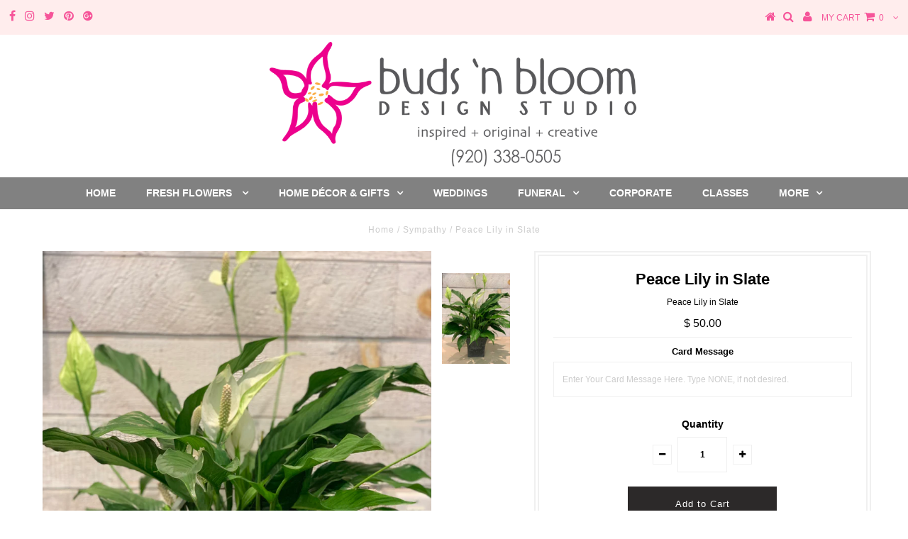

--- FILE ---
content_type: text/html; charset=utf-8
request_url: https://www.budsnbloom.com/collections/sympathy/products/peace-lily-in-basket
body_size: 21629
content:
<!DOCTYPE html>
<!--[if lt IE 7 ]><html class="ie ie6" lang="en"> <![endif]-->
<!--[if IE 7 ]><html class="ie ie7" lang="en"> <![endif]-->
<!--[if IE 8 ]><html class="ie ie8" lang="en"> <![endif]-->
<!--[if (gte IE 9)|!(IE)]><!--><html lang="en"> <!--<![endif]-->
<head>

  <meta charset="utf-8" />
  

<meta property="og:type" content="product">
<meta property="og:title" content="Peace Lily in Slate">
<meta property="og:url" content="https://www.budsnbloom.com/products/peace-lily-in-basket">
<meta property="og:description" content="Traditional 6&quot; peace lily plant (Spathiphyllum) in a slate recycled plastic planter. 

*Please note that due to the seasonal availability of flowers it may be necessary to vary individual stems from those shown. Our skilled florists may substitute flowers for one similar in style, quality and value. Where our designs include a sundry item like a vase or basket it may not always be possible to include the exact item as displayed. If such an occasion arises we will make every effort to replace the item with a suitable alternative.">

<meta property="og:image" content="http://www.budsnbloom.com/cdn/shop/products/PeaceLilyinSlate_grande.jpg?v=1590509806">
<meta property="og:image:secure_url" content="https://www.budsnbloom.com/cdn/shop/products/PeaceLilyinSlate_grande.jpg?v=1590509806">

<meta property="og:price:amount" content="50.00">
<meta property="og:price:currency" content="USD">

<meta property="og:site_name" content="buds &#39;n bloom design studio">



<meta name="twitter:card" content="summary">


<meta name="twitter:site" content="@budsnbloom">


<meta name="twitter:title" content="Peace Lily in Slate">
<meta name="twitter:description" content="Traditional 6&quot; peace lily plant (Spathiphyllum) in a slate recycled plastic planter. 

*Please note that due to the seasonal availability of flowers it may be necessary to vary individual stems from t">
<meta name="twitter:image" content="https://www.budsnbloom.com/cdn/shop/products/PeaceLilyinSlate_large.jpg?v=1590509806">
<meta name="twitter:image:width" content="480">
<meta name="twitter:image:height" content="480">

  <!-- Basic Page Needs
================================================== -->

  <title>
    Peace Lily in Slate &ndash; buds &#39;n bloom design studio
  </title>
  
  <meta name="description" content="Traditional 6&quot; peace lily plant (Spathiphyllum) in a slate recycled plastic planter.  *Please note that due to the seasonal availability of flowers it may be necessary to vary individual stems from those shown. Our skilled florists may substitute flowers for one similar in style, quality and value. Where our designs in" />
  
  <link rel="canonical" href="https://www.budsnbloom.com/products/peace-lily-in-basket" />

  <!-- CSS
================================================== -->

  
  











  


   


 


  


  


     


  








    


 


   


 


  


 


 


 


  <link href="//www.budsnbloom.com/cdn/shop/t/5/assets/stylesheet.css?v=116710812341842256951765296967" rel="stylesheet" type="text/css" media="all" />
  <link href="//www.budsnbloom.com/cdn/shop/t/5/assets/queries.css?v=34608368082970829381503588578" rel="stylesheet" type="text/css" media="all" />

  <!-- JS
================================================== -->

  <script type="text/javascript" src="//ajax.googleapis.com/ajax/libs/jquery/2.2.4/jquery.min.js"></script>

  <script src="//www.budsnbloom.com/cdn/shop/t/5/assets/theme.js?v=21979652304232587231631553643" type="text/javascript"></script> 
  <script src="//www.budsnbloom.com/cdn/shopifycloud/storefront/assets/themes_support/option_selection-b017cd28.js" type="text/javascript"></script> 
  <script src="//www.budsnbloom.com/cdn/shop/t/5/assets/api.js?v=108513540937963795951503588570" type="text/javascript"></script>  

  

  <!--[if lt IE 9]>
<script src="//html5shim.googlecode.com/svn/trunk/html5.js"></script>
<![endif]-->

  <meta name="viewport" content="width=device-width, initial-scale=1, maximum-scale=1">
  
  
  <link rel="shortcut icon" href="//www.budsnbloom.com/cdn/shop/files/flower_32x32.gif?v=1613156148" type="image/png" />
  
  
  
  <script>window.performance && window.performance.mark && window.performance.mark('shopify.content_for_header.start');</script><meta id="shopify-digital-wallet" name="shopify-digital-wallet" content="/7765079/digital_wallets/dialog">
<meta name="shopify-checkout-api-token" content="b45ffa39e69dd683829c7670128121e4">
<meta id="in-context-paypal-metadata" data-shop-id="7765079" data-venmo-supported="false" data-environment="production" data-locale="en_US" data-paypal-v4="true" data-currency="USD">
<link rel="alternate" type="application/json+oembed" href="https://www.budsnbloom.com/products/peace-lily-in-basket.oembed">
<script async="async" src="/checkouts/internal/preloads.js?locale=en-US"></script>
<link rel="preconnect" href="https://shop.app" crossorigin="anonymous">
<script async="async" src="https://shop.app/checkouts/internal/preloads.js?locale=en-US&shop_id=7765079" crossorigin="anonymous"></script>
<script id="apple-pay-shop-capabilities" type="application/json">{"shopId":7765079,"countryCode":"US","currencyCode":"USD","merchantCapabilities":["supports3DS"],"merchantId":"gid:\/\/shopify\/Shop\/7765079","merchantName":"buds 'n bloom design studio","requiredBillingContactFields":["postalAddress","email","phone"],"requiredShippingContactFields":["postalAddress","email","phone"],"shippingType":"shipping","supportedNetworks":["visa","masterCard","amex","discover","elo","jcb"],"total":{"type":"pending","label":"buds 'n bloom design studio","amount":"1.00"},"shopifyPaymentsEnabled":true,"supportsSubscriptions":true}</script>
<script id="shopify-features" type="application/json">{"accessToken":"b45ffa39e69dd683829c7670128121e4","betas":["rich-media-storefront-analytics"],"domain":"www.budsnbloom.com","predictiveSearch":true,"shopId":7765079,"locale":"en"}</script>
<script>var Shopify = Shopify || {};
Shopify.shop = "bloom-furnishings.myshopify.com";
Shopify.locale = "en";
Shopify.currency = {"active":"USD","rate":"1.0"};
Shopify.country = "US";
Shopify.theme = {"name":"Testament","id":187204239,"schema_name":"Testament","schema_version":"5.1.2","theme_store_id":623,"role":"main"};
Shopify.theme.handle = "null";
Shopify.theme.style = {"id":null,"handle":null};
Shopify.cdnHost = "www.budsnbloom.com/cdn";
Shopify.routes = Shopify.routes || {};
Shopify.routes.root = "/";</script>
<script type="module">!function(o){(o.Shopify=o.Shopify||{}).modules=!0}(window);</script>
<script>!function(o){function n(){var o=[];function n(){o.push(Array.prototype.slice.apply(arguments))}return n.q=o,n}var t=o.Shopify=o.Shopify||{};t.loadFeatures=n(),t.autoloadFeatures=n()}(window);</script>
<script>
  window.ShopifyPay = window.ShopifyPay || {};
  window.ShopifyPay.apiHost = "shop.app\/pay";
  window.ShopifyPay.redirectState = null;
</script>
<script id="shop-js-analytics" type="application/json">{"pageType":"product"}</script>
<script defer="defer" async type="module" src="//www.budsnbloom.com/cdn/shopifycloud/shop-js/modules/v2/client.init-shop-cart-sync_C5BV16lS.en.esm.js"></script>
<script defer="defer" async type="module" src="//www.budsnbloom.com/cdn/shopifycloud/shop-js/modules/v2/chunk.common_CygWptCX.esm.js"></script>
<script type="module">
  await import("//www.budsnbloom.com/cdn/shopifycloud/shop-js/modules/v2/client.init-shop-cart-sync_C5BV16lS.en.esm.js");
await import("//www.budsnbloom.com/cdn/shopifycloud/shop-js/modules/v2/chunk.common_CygWptCX.esm.js");

  window.Shopify.SignInWithShop?.initShopCartSync?.({"fedCMEnabled":true,"windoidEnabled":true});

</script>
<script>
  window.Shopify = window.Shopify || {};
  if (!window.Shopify.featureAssets) window.Shopify.featureAssets = {};
  window.Shopify.featureAssets['shop-js'] = {"shop-cart-sync":["modules/v2/client.shop-cart-sync_ZFArdW7E.en.esm.js","modules/v2/chunk.common_CygWptCX.esm.js"],"init-fed-cm":["modules/v2/client.init-fed-cm_CmiC4vf6.en.esm.js","modules/v2/chunk.common_CygWptCX.esm.js"],"shop-button":["modules/v2/client.shop-button_tlx5R9nI.en.esm.js","modules/v2/chunk.common_CygWptCX.esm.js"],"shop-cash-offers":["modules/v2/client.shop-cash-offers_DOA2yAJr.en.esm.js","modules/v2/chunk.common_CygWptCX.esm.js","modules/v2/chunk.modal_D71HUcav.esm.js"],"init-windoid":["modules/v2/client.init-windoid_sURxWdc1.en.esm.js","modules/v2/chunk.common_CygWptCX.esm.js"],"shop-toast-manager":["modules/v2/client.shop-toast-manager_ClPi3nE9.en.esm.js","modules/v2/chunk.common_CygWptCX.esm.js"],"init-shop-email-lookup-coordinator":["modules/v2/client.init-shop-email-lookup-coordinator_B8hsDcYM.en.esm.js","modules/v2/chunk.common_CygWptCX.esm.js"],"init-shop-cart-sync":["modules/v2/client.init-shop-cart-sync_C5BV16lS.en.esm.js","modules/v2/chunk.common_CygWptCX.esm.js"],"avatar":["modules/v2/client.avatar_BTnouDA3.en.esm.js"],"pay-button":["modules/v2/client.pay-button_FdsNuTd3.en.esm.js","modules/v2/chunk.common_CygWptCX.esm.js"],"init-customer-accounts":["modules/v2/client.init-customer-accounts_DxDtT_ad.en.esm.js","modules/v2/client.shop-login-button_C5VAVYt1.en.esm.js","modules/v2/chunk.common_CygWptCX.esm.js","modules/v2/chunk.modal_D71HUcav.esm.js"],"init-shop-for-new-customer-accounts":["modules/v2/client.init-shop-for-new-customer-accounts_ChsxoAhi.en.esm.js","modules/v2/client.shop-login-button_C5VAVYt1.en.esm.js","modules/v2/chunk.common_CygWptCX.esm.js","modules/v2/chunk.modal_D71HUcav.esm.js"],"shop-login-button":["modules/v2/client.shop-login-button_C5VAVYt1.en.esm.js","modules/v2/chunk.common_CygWptCX.esm.js","modules/v2/chunk.modal_D71HUcav.esm.js"],"init-customer-accounts-sign-up":["modules/v2/client.init-customer-accounts-sign-up_CPSyQ0Tj.en.esm.js","modules/v2/client.shop-login-button_C5VAVYt1.en.esm.js","modules/v2/chunk.common_CygWptCX.esm.js","modules/v2/chunk.modal_D71HUcav.esm.js"],"shop-follow-button":["modules/v2/client.shop-follow-button_Cva4Ekp9.en.esm.js","modules/v2/chunk.common_CygWptCX.esm.js","modules/v2/chunk.modal_D71HUcav.esm.js"],"checkout-modal":["modules/v2/client.checkout-modal_BPM8l0SH.en.esm.js","modules/v2/chunk.common_CygWptCX.esm.js","modules/v2/chunk.modal_D71HUcav.esm.js"],"lead-capture":["modules/v2/client.lead-capture_Bi8yE_yS.en.esm.js","modules/v2/chunk.common_CygWptCX.esm.js","modules/v2/chunk.modal_D71HUcav.esm.js"],"shop-login":["modules/v2/client.shop-login_D6lNrXab.en.esm.js","modules/v2/chunk.common_CygWptCX.esm.js","modules/v2/chunk.modal_D71HUcav.esm.js"],"payment-terms":["modules/v2/client.payment-terms_CZxnsJam.en.esm.js","modules/v2/chunk.common_CygWptCX.esm.js","modules/v2/chunk.modal_D71HUcav.esm.js"]};
</script>
<script>(function() {
  var isLoaded = false;
  function asyncLoad() {
    if (isLoaded) return;
    isLoaded = true;
    var urls = ["https:\/\/chimpstatic.com\/mcjs-connected\/js\/users\/2b9a51ecebfa032f6b442423e\/86b4848947a540ff91da139db.js?shop=bloom-furnishings.myshopify.com","\/\/d1liekpayvooaz.cloudfront.net\/apps\/customizery\/customizery.js?shop=bloom-furnishings.myshopify.com","https:\/\/chimpstatic.com\/mcjs-connected\/js\/users\/2b9a51ecebfa032f6b442423e\/bbe4659b2cf736b390e96e3fd.js?shop=bloom-furnishings.myshopify.com"];
    for (var i = 0; i < urls.length; i++) {
      var s = document.createElement('script');
      s.type = 'text/javascript';
      s.async = true;
      s.src = urls[i];
      var x = document.getElementsByTagName('script')[0];
      x.parentNode.insertBefore(s, x);
    }
  };
  if(window.attachEvent) {
    window.attachEvent('onload', asyncLoad);
  } else {
    window.addEventListener('load', asyncLoad, false);
  }
})();</script>
<script id="__st">var __st={"a":7765079,"offset":-21600,"reqid":"16f9a47f-7edb-4cf8-ac80-b8554c1ae017-1768826440","pageurl":"www.budsnbloom.com\/collections\/sympathy\/products\/peace-lily-in-basket","u":"edd824e1cb35","p":"product","rtyp":"product","rid":1319759708250};</script>
<script>window.ShopifyPaypalV4VisibilityTracking = true;</script>
<script id="captcha-bootstrap">!function(){'use strict';const t='contact',e='account',n='new_comment',o=[[t,t],['blogs',n],['comments',n],[t,'customer']],c=[[e,'customer_login'],[e,'guest_login'],[e,'recover_customer_password'],[e,'create_customer']],r=t=>t.map((([t,e])=>`form[action*='/${t}']:not([data-nocaptcha='true']) input[name='form_type'][value='${e}']`)).join(','),a=t=>()=>t?[...document.querySelectorAll(t)].map((t=>t.form)):[];function s(){const t=[...o],e=r(t);return a(e)}const i='password',u='form_key',d=['recaptcha-v3-token','g-recaptcha-response','h-captcha-response',i],f=()=>{try{return window.sessionStorage}catch{return}},m='__shopify_v',_=t=>t.elements[u];function p(t,e,n=!1){try{const o=window.sessionStorage,c=JSON.parse(o.getItem(e)),{data:r}=function(t){const{data:e,action:n}=t;return t[m]||n?{data:e,action:n}:{data:t,action:n}}(c);for(const[e,n]of Object.entries(r))t.elements[e]&&(t.elements[e].value=n);n&&o.removeItem(e)}catch(o){console.error('form repopulation failed',{error:o})}}const l='form_type',E='cptcha';function T(t){t.dataset[E]=!0}const w=window,h=w.document,L='Shopify',v='ce_forms',y='captcha';let A=!1;((t,e)=>{const n=(g='f06e6c50-85a8-45c8-87d0-21a2b65856fe',I='https://cdn.shopify.com/shopifycloud/storefront-forms-hcaptcha/ce_storefront_forms_captcha_hcaptcha.v1.5.2.iife.js',D={infoText:'Protected by hCaptcha',privacyText:'Privacy',termsText:'Terms'},(t,e,n)=>{const o=w[L][v],c=o.bindForm;if(c)return c(t,g,e,D).then(n);var r;o.q.push([[t,g,e,D],n]),r=I,A||(h.body.append(Object.assign(h.createElement('script'),{id:'captcha-provider',async:!0,src:r})),A=!0)});var g,I,D;w[L]=w[L]||{},w[L][v]=w[L][v]||{},w[L][v].q=[],w[L][y]=w[L][y]||{},w[L][y].protect=function(t,e){n(t,void 0,e),T(t)},Object.freeze(w[L][y]),function(t,e,n,w,h,L){const[v,y,A,g]=function(t,e,n){const i=e?o:[],u=t?c:[],d=[...i,...u],f=r(d),m=r(i),_=r(d.filter((([t,e])=>n.includes(e))));return[a(f),a(m),a(_),s()]}(w,h,L),I=t=>{const e=t.target;return e instanceof HTMLFormElement?e:e&&e.form},D=t=>v().includes(t);t.addEventListener('submit',(t=>{const e=I(t);if(!e)return;const n=D(e)&&!e.dataset.hcaptchaBound&&!e.dataset.recaptchaBound,o=_(e),c=g().includes(e)&&(!o||!o.value);(n||c)&&t.preventDefault(),c&&!n&&(function(t){try{if(!f())return;!function(t){const e=f();if(!e)return;const n=_(t);if(!n)return;const o=n.value;o&&e.removeItem(o)}(t);const e=Array.from(Array(32),(()=>Math.random().toString(36)[2])).join('');!function(t,e){_(t)||t.append(Object.assign(document.createElement('input'),{type:'hidden',name:u})),t.elements[u].value=e}(t,e),function(t,e){const n=f();if(!n)return;const o=[...t.querySelectorAll(`input[type='${i}']`)].map((({name:t})=>t)),c=[...d,...o],r={};for(const[a,s]of new FormData(t).entries())c.includes(a)||(r[a]=s);n.setItem(e,JSON.stringify({[m]:1,action:t.action,data:r}))}(t,e)}catch(e){console.error('failed to persist form',e)}}(e),e.submit())}));const S=(t,e)=>{t&&!t.dataset[E]&&(n(t,e.some((e=>e===t))),T(t))};for(const o of['focusin','change'])t.addEventListener(o,(t=>{const e=I(t);D(e)&&S(e,y())}));const B=e.get('form_key'),M=e.get(l),P=B&&M;t.addEventListener('DOMContentLoaded',(()=>{const t=y();if(P)for(const e of t)e.elements[l].value===M&&p(e,B);[...new Set([...A(),...v().filter((t=>'true'===t.dataset.shopifyCaptcha))])].forEach((e=>S(e,t)))}))}(h,new URLSearchParams(w.location.search),n,t,e,['guest_login'])})(!0,!0)}();</script>
<script integrity="sha256-4kQ18oKyAcykRKYeNunJcIwy7WH5gtpwJnB7kiuLZ1E=" data-source-attribution="shopify.loadfeatures" defer="defer" src="//www.budsnbloom.com/cdn/shopifycloud/storefront/assets/storefront/load_feature-a0a9edcb.js" crossorigin="anonymous"></script>
<script crossorigin="anonymous" defer="defer" src="//www.budsnbloom.com/cdn/shopifycloud/storefront/assets/shopify_pay/storefront-65b4c6d7.js?v=20250812"></script>
<script data-source-attribution="shopify.dynamic_checkout.dynamic.init">var Shopify=Shopify||{};Shopify.PaymentButton=Shopify.PaymentButton||{isStorefrontPortableWallets:!0,init:function(){window.Shopify.PaymentButton.init=function(){};var t=document.createElement("script");t.src="https://www.budsnbloom.com/cdn/shopifycloud/portable-wallets/latest/portable-wallets.en.js",t.type="module",document.head.appendChild(t)}};
</script>
<script data-source-attribution="shopify.dynamic_checkout.buyer_consent">
  function portableWalletsHideBuyerConsent(e){var t=document.getElementById("shopify-buyer-consent"),n=document.getElementById("shopify-subscription-policy-button");t&&n&&(t.classList.add("hidden"),t.setAttribute("aria-hidden","true"),n.removeEventListener("click",e))}function portableWalletsShowBuyerConsent(e){var t=document.getElementById("shopify-buyer-consent"),n=document.getElementById("shopify-subscription-policy-button");t&&n&&(t.classList.remove("hidden"),t.removeAttribute("aria-hidden"),n.addEventListener("click",e))}window.Shopify?.PaymentButton&&(window.Shopify.PaymentButton.hideBuyerConsent=portableWalletsHideBuyerConsent,window.Shopify.PaymentButton.showBuyerConsent=portableWalletsShowBuyerConsent);
</script>
<script data-source-attribution="shopify.dynamic_checkout.cart.bootstrap">document.addEventListener("DOMContentLoaded",(function(){function t(){return document.querySelector("shopify-accelerated-checkout-cart, shopify-accelerated-checkout")}if(t())Shopify.PaymentButton.init();else{new MutationObserver((function(e,n){t()&&(Shopify.PaymentButton.init(),n.disconnect())})).observe(document.body,{childList:!0,subtree:!0})}}));
</script>
<link id="shopify-accelerated-checkout-styles" rel="stylesheet" media="screen" href="https://www.budsnbloom.com/cdn/shopifycloud/portable-wallets/latest/accelerated-checkout-backwards-compat.css" crossorigin="anonymous">
<style id="shopify-accelerated-checkout-cart">
        #shopify-buyer-consent {
  margin-top: 1em;
  display: inline-block;
  width: 100%;
}

#shopify-buyer-consent.hidden {
  display: none;
}

#shopify-subscription-policy-button {
  background: none;
  border: none;
  padding: 0;
  text-decoration: underline;
  font-size: inherit;
  cursor: pointer;
}

#shopify-subscription-policy-button::before {
  box-shadow: none;
}

      </style>

<script>window.performance && window.performance.mark && window.performance.mark('shopify.content_for_header.end');</script>
  <script type="text/javascript">
    new WOW().init();

  </script> 
  <link rel="next" href="/next"/>
  <link rel="prev" href="/prev"/>
<!-- Hits Analytics tracking code -->

  

<!-- end of Hits Analytics code -->

 <!-- Zapiet | Store Pickup + Delivery -->

<!-- Zapiet | Store Pickup + Delivery -->
<!-- BEGIN app block: shopify://apps/zapiet-pickup-delivery/blocks/app-embed/5599aff0-8af1-473a-a372-ecd72a32b4d5 -->









    <style>#storePickupApp {
}</style>




<script type="text/javascript">
    var zapietTranslations = {};

    window.ZapietMethods = {"shipping":{"active":true,"enabled":true,"name":"Shipping","sort":1,"status":{"condition":"price","operator":"morethan","value":0,"enabled":true,"product_conditions":{"enabled":false,"value":"Delivery Only,Pickup Only","enable":false,"property":"tags","hide_button":false}},"button":{"type":"default","default":null,"hover":null,"active":null}},"delivery":{"active":false,"enabled":true,"name":"Delivery","sort":2,"status":{"condition":"price","operator":"morethan","value":3900,"enabled":true,"product_conditions":{"enabled":true,"value":"delivery","enable":true,"property":"tags","hide_button":false}},"button":{"type":"default","default":null,"hover":null,"active":null}},"pickup":{"active":false,"enabled":true,"name":"Pickup","sort":3,"status":{"condition":"price","operator":"morethan","value":0,"enabled":true,"product_conditions":{"enabled":false,"value":"Delivery Only,Shipping Only","enable":false,"property":"tags","hide_button":false}},"button":{"type":"default","default":null,"hover":null,"active":null}}}
    window.ZapietEvent = {
        listen: function(eventKey, callback) {
            if (!this.listeners) {
                this.listeners = [];
            }
            this.listeners.push({
                eventKey: eventKey,
                callback: callback
            });
        },
    };

    

    
        
        var language_settings = {"enable_app":true,"enable_geo_search_for_pickups":false,"pickup_region_filter_enabled":false,"pickup_region_filter_field":null,"currency":"USD","weight_format":"kg","pickup.enable_map":false,"delivery_validation_method":"exact_postcode_matching","base_country_name":"United States","base_country_code":"US","method_display_style":"default","default_method_display_style":"classic","date_format":"m/d/Y","time_format":"h:i A","week_day_start":"Sun","pickup_address_format":"<span><strong>{{company_name}}</strong></span><br /><span>{{address_line_1}}<br />{{city}}, {{postal_code}}</span><br /><span>{{distance}}</span>{{more_information}}","rates_enabled":true,"payment_customization_enabled":false,"distance_format":"mi","enable_delivery_address_autocompletion":false,"enable_delivery_current_location":false,"enable_pickup_address_autocompletion":false,"pickup_date_picker_enabled":true,"pickup_time_picker_enabled":true,"delivery_note_enabled":false,"delivery_note_required":false,"delivery_date_picker_enabled":true,"delivery_time_picker_enabled":true,"shipping.date_picker_enabled":false,"delivery_validate_cart":false,"pickup_validate_cart":false,"gmak":"","enable_checkout_locale":true,"enable_checkout_url":true,"disable_widget_for_digital_items":true,"disable_widget_for_product_handles":"gift-card","colors":{"widget_active_background_color":null,"widget_active_border_color":null,"widget_active_icon_color":null,"widget_active_text_color":null,"widget_inactive_background_color":null,"widget_inactive_border_color":null,"widget_inactive_icon_color":null,"widget_inactive_text_color":null},"delivery_validator":{"enabled":false,"show_on_page_load":true,"sticky":true},"checkout":{"delivery":{"discount_code":null,"prepopulate_shipping_address":true,"preselect_first_available_time":true},"pickup":{"discount_code":null,"prepopulate_shipping_address":true,"customer_phone_required":false,"preselect_first_location":true,"preselect_first_available_time":true},"shipping":{"discount_code":""}},"day_name_attribute_enabled":false,"methods":{"shipping":{"active":true,"enabled":true,"name":"Shipping","sort":1,"status":{"condition":"price","operator":"morethan","value":0,"enabled":true,"product_conditions":{"enabled":false,"value":"Delivery Only,Pickup Only","enable":false,"property":"tags","hide_button":false}},"button":{"type":"default","default":null,"hover":null,"active":null}},"delivery":{"active":false,"enabled":true,"name":"Delivery","sort":2,"status":{"condition":"price","operator":"morethan","value":3900,"enabled":true,"product_conditions":{"enabled":true,"value":"delivery","enable":true,"property":"tags","hide_button":false}},"button":{"type":"default","default":null,"hover":null,"active":null}},"pickup":{"active":false,"enabled":true,"name":"Pickup","sort":3,"status":{"condition":"price","operator":"morethan","value":0,"enabled":true,"product_conditions":{"enabled":false,"value":"Delivery Only,Shipping Only","enable":false,"property":"tags","hide_button":false}},"button":{"type":"default","default":null,"hover":null,"active":null}}},"translations":{"methods":{"shipping":"Shipping","pickup":"Pickups","delivery":"Delivery"},"calendar":{"january":"January","february":"February","march":"March","april":"April","may":"May","june":"June","july":"July","august":"August","september":"September","october":"October","november":"November","december":"December","sunday":"Sun","monday":"Mon","tuesday":"Tue","wednesday":"Wed","thursday":"Thu","friday":"Fri","saturday":"Sat","today":null,"close":null,"labelMonthNext":"Next month","labelMonthPrev":"Previous month","labelMonthSelect":"Select a month","labelYearSelect":"Select a year","and":"and","between":"between"},"pickup":{"heading":"Store Pickup","note":"Find your nearest pickup location:","location_placeholder":"Enter your postal code ...","location_label":"Choose a location.","datepicker_label":"Pick a date and time.","date_time_output":"{{DATE}} at {{TIME}}","datepicker_placeholder":"Choose a date and time.","locations_found":"Please choose a pickup location, date and time:","no_locations_found":"Sorry, we could not find any pickup locations.","no_date_time_selected":"Please select a date & time.","checkout_button":"Checkout","could_not_find_location":"Sorry, we could not find your location.","checkout_error":"Please select a date and time for pickup.","filter_by_region_placeholder":"Filter by region","more_information":"More information","opening_hours":"Opening hours","min_order_total":"Minimum order value for pickup is $0.00","min_order_weight":"Minimum order weight for pickup is {{ weight }}","max_order_total":"Maximum order value for pickup is $0.00","max_order_weight":"Maximum order weight for pickup is {{ weight }}","cart_eligibility_error":"Sorry, pickup is not available for your selected items."},"delivery":{"heading":"Local Delivery","note":"Enter the recipient's postal code into the field below to check eligibility for local delivery:","location_placeholder":"Enter the recipient's postal code ...","datepicker_label":"Pick a date and time.","datepicker_placeholder":"Choose a date and time.","date_time_output":"{{DATE}} between {{SLOT_START_TIME}} and {{SLOT_END_TIME}}","available":"Great! The postal code is in our delivery area. Next, please choose the preferred delivery date and time. If you have specific instructions, please leave a note in the box to the left. Then, proceed to checkout.","not_available":"Sorry, delivery is not available for that postal code, however please call (920) 338-0505 for exceptions on availability and custom pricing.","no_date_time_selected":"Please select a date & time for pickup.","checkout_button":"Checkout","could_not_find_location":"Sorry, we could not find your location.","checkout_error":"Please enter a valid zip code and select your preferred date and time for delivery.","cart_eligibility_error":"Sorry, delivery is not available for your selected items.","delivery_validator_prelude":"Do we deliver?","delivery_validator_placeholder":"Enter your postal code ...","delivery_validator_button_label":"Go","delivery_validator_eligible_heading":"Great, we deliver to your area!","delivery_validator_eligible_content":"To start shopping just click the button below","delivery_validator_eligible_button_label":"Continue shopping","delivery_validator_not_eligible_heading":"Sorry, we do not deliver to your area","delivery_validator_not_eligible_content":"You are more then welcome to continue browsing our store","delivery_validator_not_eligible_button_label":"Continue shopping","delivery_validator_error_heading":"An error occured","delivery_validator_error_content":"Sorry, it looks like we have encountered an unexpected error. Please try again.","delivery_validator_error_button_label":"Continue shopping","min_order_total":"Minimum order value for delivery is $39.00","min_order_weight":"Minimum order weight for delivery is {{ weight }}","max_order_total":"Maximum order value for delivery is $39.00","max_order_weight":"Maximum order weight for delivery is {{ weight }}"},"shipping":{"heading":"Shipping","note":"Please click the checkout button to continue.","checkout_button":"Checkout","datepicker_placeholder":"Choose a date and time.","checkout_error":"Please choose a date for shipping.","min_order_total":"Minimum order value for shipping is $0.00","min_order_weight":"Minimum order weight for shipping is {{ weight }}","max_order_total":"Maximum order value for shipping is $0.00","max_order_weight":"Maximum order weight for shipping is {{ weight }}","cart_eligibility_error":"Sorry, shipping is not available for your selected items."},"product_widget":{"title":"Delivery and pickup options:","pickup_at":"Pickup at {{ location }}","ready_for_collection":"Ready for collection from","on":"on","view_all_stores":"View all stores","pickup_not_available_item":"Pickup not available for this item","delivery_not_available_location":"Delivery not available for {{ postal_code }}","delivered_by":"Delivered by {{ date }}","delivered_today":"Delivered today","change":"Change","tomorrow":"tomorrow","today":"today","delivery_to":"Delivery to {{ postal_code }}","showing_options_for":"Showing options for {{ postal_code }}","modal_heading":"Select a store for pickup","modal_subheading":"Showing stores near {{ postal_code }}","show_opening_hours":"Show opening hours","hide_opening_hours":"Hide opening hours","closed":"Closed","input_placeholder":"Enter your postal code","input_button":"Check","input_error":"Add a postal code to check available delivery and pickup options.","pickup_available":"Pickup available","not_available":"Not available","select":"Select","selected":"Selected","find_a_store":"Find a store"},"shipping_language_code":"en","delivery_language_code":"en-AU","pickup_language_code":"en-CA"},"default_language":"en","region":"us","api_region":"api","enable_zapiet_id_all_items":false,"widget_restore_state_on_load":false,"draft_orders_enabled":false,"preselect_checkout_method":true,"widget_show_could_not_locate_div_error":true,"checkout_extension_enabled":false,"show_pickup_consent_checkbox":false,"show_delivery_consent_checkbox":false,"subscription_paused":false,"pickup_note_enabled":false,"pickup_note_required":false,"shipping_note_enabled":false,"shipping_note_required":false};
        zapietTranslations["en"] = language_settings.translations;
    

    function initializeZapietApp() {
        var products = [];

        

        window.ZapietCachedSettings = {
            cached_config: {"enable_app":true,"enable_geo_search_for_pickups":false,"pickup_region_filter_enabled":false,"pickup_region_filter_field":null,"currency":"USD","weight_format":"kg","pickup.enable_map":false,"delivery_validation_method":"exact_postcode_matching","base_country_name":"United States","base_country_code":"US","method_display_style":"default","default_method_display_style":"classic","date_format":"m/d/Y","time_format":"h:i A","week_day_start":"Sun","pickup_address_format":"<span><strong>{{company_name}}</strong></span><br /><span>{{address_line_1}}<br />{{city}}, {{postal_code}}</span><br /><span>{{distance}}</span>{{more_information}}","rates_enabled":true,"payment_customization_enabled":false,"distance_format":"mi","enable_delivery_address_autocompletion":false,"enable_delivery_current_location":false,"enable_pickup_address_autocompletion":false,"pickup_date_picker_enabled":true,"pickup_time_picker_enabled":true,"delivery_note_enabled":false,"delivery_note_required":false,"delivery_date_picker_enabled":true,"delivery_time_picker_enabled":true,"shipping.date_picker_enabled":false,"delivery_validate_cart":false,"pickup_validate_cart":false,"gmak":"","enable_checkout_locale":true,"enable_checkout_url":true,"disable_widget_for_digital_items":true,"disable_widget_for_product_handles":"gift-card","colors":{"widget_active_background_color":null,"widget_active_border_color":null,"widget_active_icon_color":null,"widget_active_text_color":null,"widget_inactive_background_color":null,"widget_inactive_border_color":null,"widget_inactive_icon_color":null,"widget_inactive_text_color":null},"delivery_validator":{"enabled":false,"show_on_page_load":true,"sticky":true},"checkout":{"delivery":{"discount_code":null,"prepopulate_shipping_address":true,"preselect_first_available_time":true},"pickup":{"discount_code":null,"prepopulate_shipping_address":true,"customer_phone_required":false,"preselect_first_location":true,"preselect_first_available_time":true},"shipping":{"discount_code":""}},"day_name_attribute_enabled":false,"methods":{"shipping":{"active":true,"enabled":true,"name":"Shipping","sort":1,"status":{"condition":"price","operator":"morethan","value":0,"enabled":true,"product_conditions":{"enabled":false,"value":"Delivery Only,Pickup Only","enable":false,"property":"tags","hide_button":false}},"button":{"type":"default","default":null,"hover":null,"active":null}},"delivery":{"active":false,"enabled":true,"name":"Delivery","sort":2,"status":{"condition":"price","operator":"morethan","value":3900,"enabled":true,"product_conditions":{"enabled":true,"value":"delivery","enable":true,"property":"tags","hide_button":false}},"button":{"type":"default","default":null,"hover":null,"active":null}},"pickup":{"active":false,"enabled":true,"name":"Pickup","sort":3,"status":{"condition":"price","operator":"morethan","value":0,"enabled":true,"product_conditions":{"enabled":false,"value":"Delivery Only,Shipping Only","enable":false,"property":"tags","hide_button":false}},"button":{"type":"default","default":null,"hover":null,"active":null}}},"translations":{"methods":{"shipping":"Shipping","pickup":"Pickups","delivery":"Delivery"},"calendar":{"january":"January","february":"February","march":"March","april":"April","may":"May","june":"June","july":"July","august":"August","september":"September","october":"October","november":"November","december":"December","sunday":"Sun","monday":"Mon","tuesday":"Tue","wednesday":"Wed","thursday":"Thu","friday":"Fri","saturday":"Sat","today":null,"close":null,"labelMonthNext":"Next month","labelMonthPrev":"Previous month","labelMonthSelect":"Select a month","labelYearSelect":"Select a year","and":"and","between":"between"},"pickup":{"heading":"Store Pickup","note":"Find your nearest pickup location:","location_placeholder":"Enter your postal code ...","location_label":"Choose a location.","datepicker_label":"Pick a date and time.","date_time_output":"{{DATE}} at {{TIME}}","datepicker_placeholder":"Choose a date and time.","locations_found":"Please choose a pickup location, date and time:","no_locations_found":"Sorry, we could not find any pickup locations.","no_date_time_selected":"Please select a date & time.","checkout_button":"Checkout","could_not_find_location":"Sorry, we could not find your location.","checkout_error":"Please select a date and time for pickup.","filter_by_region_placeholder":"Filter by region","more_information":"More information","opening_hours":"Opening hours","min_order_total":"Minimum order value for pickup is $0.00","min_order_weight":"Minimum order weight for pickup is {{ weight }}","max_order_total":"Maximum order value for pickup is $0.00","max_order_weight":"Maximum order weight for pickup is {{ weight }}","cart_eligibility_error":"Sorry, pickup is not available for your selected items."},"delivery":{"heading":"Local Delivery","note":"Enter the recipient's postal code into the field below to check eligibility for local delivery:","location_placeholder":"Enter the recipient's postal code ...","datepicker_label":"Pick a date and time.","datepicker_placeholder":"Choose a date and time.","date_time_output":"{{DATE}} between {{SLOT_START_TIME}} and {{SLOT_END_TIME}}","available":"Great! The postal code is in our delivery area. Next, please choose the preferred delivery date and time. If you have specific instructions, please leave a note in the box to the left. Then, proceed to checkout.","not_available":"Sorry, delivery is not available for that postal code, however please call (920) 338-0505 for exceptions on availability and custom pricing.","no_date_time_selected":"Please select a date & time for pickup.","checkout_button":"Checkout","could_not_find_location":"Sorry, we could not find your location.","checkout_error":"Please enter a valid zip code and select your preferred date and time for delivery.","cart_eligibility_error":"Sorry, delivery is not available for your selected items.","delivery_validator_prelude":"Do we deliver?","delivery_validator_placeholder":"Enter your postal code ...","delivery_validator_button_label":"Go","delivery_validator_eligible_heading":"Great, we deliver to your area!","delivery_validator_eligible_content":"To start shopping just click the button below","delivery_validator_eligible_button_label":"Continue shopping","delivery_validator_not_eligible_heading":"Sorry, we do not deliver to your area","delivery_validator_not_eligible_content":"You are more then welcome to continue browsing our store","delivery_validator_not_eligible_button_label":"Continue shopping","delivery_validator_error_heading":"An error occured","delivery_validator_error_content":"Sorry, it looks like we have encountered an unexpected error. Please try again.","delivery_validator_error_button_label":"Continue shopping","min_order_total":"Minimum order value for delivery is $39.00","min_order_weight":"Minimum order weight for delivery is {{ weight }}","max_order_total":"Maximum order value for delivery is $39.00","max_order_weight":"Maximum order weight for delivery is {{ weight }}"},"shipping":{"heading":"Shipping","note":"Please click the checkout button to continue.","checkout_button":"Checkout","datepicker_placeholder":"Choose a date and time.","checkout_error":"Please choose a date for shipping.","min_order_total":"Minimum order value for shipping is $0.00","min_order_weight":"Minimum order weight for shipping is {{ weight }}","max_order_total":"Maximum order value for shipping is $0.00","max_order_weight":"Maximum order weight for shipping is {{ weight }}","cart_eligibility_error":"Sorry, shipping is not available for your selected items."},"product_widget":{"title":"Delivery and pickup options:","pickup_at":"Pickup at {{ location }}","ready_for_collection":"Ready for collection from","on":"on","view_all_stores":"View all stores","pickup_not_available_item":"Pickup not available for this item","delivery_not_available_location":"Delivery not available for {{ postal_code }}","delivered_by":"Delivered by {{ date }}","delivered_today":"Delivered today","change":"Change","tomorrow":"tomorrow","today":"today","delivery_to":"Delivery to {{ postal_code }}","showing_options_for":"Showing options for {{ postal_code }}","modal_heading":"Select a store for pickup","modal_subheading":"Showing stores near {{ postal_code }}","show_opening_hours":"Show opening hours","hide_opening_hours":"Hide opening hours","closed":"Closed","input_placeholder":"Enter your postal code","input_button":"Check","input_error":"Add a postal code to check available delivery and pickup options.","pickup_available":"Pickup available","not_available":"Not available","select":"Select","selected":"Selected","find_a_store":"Find a store"},"shipping_language_code":"en","delivery_language_code":"en-AU","pickup_language_code":"en-CA"},"default_language":"en","region":"us","api_region":"api","enable_zapiet_id_all_items":false,"widget_restore_state_on_load":false,"draft_orders_enabled":false,"preselect_checkout_method":true,"widget_show_could_not_locate_div_error":true,"checkout_extension_enabled":false,"show_pickup_consent_checkbox":false,"show_delivery_consent_checkbox":false,"subscription_paused":false,"pickup_note_enabled":false,"pickup_note_required":false,"shipping_note_enabled":false,"shipping_note_required":false},
            shop_identifier: 'bloom-furnishings.myshopify.com',
            language_code: 'en',
            checkout_url: '/cart',
            products: products,
            translations: zapietTranslations,
            customer: {
                first_name: '',
                last_name: '',
                company: '',
                address1: '',
                address2: '',
                city: '',
                province: '',
                country: '',
                zip: '',
                phone: '',
                tags: null
            }
        }

        window.Zapiet.start(window.ZapietCachedSettings, true);

        
            window.ZapietEvent.listen('widget_loaded', function() {
                function cartHasTag(tag) {
    var products = ZapietWidgetConfig.products;
    for (let i = 0; i < products.length; i++) {
        var tags = products[i].tags;
        for (var j = 0; j < tags.length; j++) {
            if (tags[j] == tag) {
                return true;
            }
        }
    }
    return false;
}


if (! cartHasTag('delivery') || ! cartHasTag('fresh flowers')) {
  zapiet.hide('delivery')
}

if (cartHasTag('delivery')) {
  zapiet.show('shipping')
}
            });
        
    }

    function loadZapietStyles(href) {
        var ss = document.createElement("link");
        ss.type = "text/css";
        ss.rel = "stylesheet";
        ss.media = "all";
        ss.href = href;
        document.getElementsByTagName("head")[0].appendChild(ss);
    }

    
        loadZapietStyles("https://cdn.shopify.com/extensions/019bd5d8-f51a-7194-a18e-cc37ad6913c6/zapiet-pickup-delivery-1068/assets/storepickup.css");
        var zapietLoadScripts = {
            vendor: true,
            storepickup: true,
            pickup: true,
            delivery: true,
            shipping: true,
            pickup_map: false,
            validator: false
        };

        function zapietScriptLoaded(key) {
            zapietLoadScripts[key] = false;
            if (!Object.values(zapietLoadScripts).includes(true)) {
                initializeZapietApp();
            }
        }
    
</script>




    <script type="module" src="https://cdn.shopify.com/extensions/019bd5d8-f51a-7194-a18e-cc37ad6913c6/zapiet-pickup-delivery-1068/assets/vendor.js" onload="zapietScriptLoaded('vendor')" defer></script>
    <script type="module" src="https://cdn.shopify.com/extensions/019bd5d8-f51a-7194-a18e-cc37ad6913c6/zapiet-pickup-delivery-1068/assets/storepickup.js" onload="zapietScriptLoaded('storepickup')" defer></script>

    

    
        <script type="module" src="https://cdn.shopify.com/extensions/019bd5d8-f51a-7194-a18e-cc37ad6913c6/zapiet-pickup-delivery-1068/assets/pickup.js" onload="zapietScriptLoaded('pickup')" defer></script>
    

    
        <script type="module" src="https://cdn.shopify.com/extensions/019bd5d8-f51a-7194-a18e-cc37ad6913c6/zapiet-pickup-delivery-1068/assets/delivery.js" onload="zapietScriptLoaded('delivery')" defer></script>
    

    
        <script type="module" src="https://cdn.shopify.com/extensions/019bd5d8-f51a-7194-a18e-cc37ad6913c6/zapiet-pickup-delivery-1068/assets/shipping.js" onload="zapietScriptLoaded('shipping')" defer></script>
    

    


<!-- END app block --><link href="https://monorail-edge.shopifysvc.com" rel="dns-prefetch">
<script>(function(){if ("sendBeacon" in navigator && "performance" in window) {try {var session_token_from_headers = performance.getEntriesByType('navigation')[0].serverTiming.find(x => x.name == '_s').description;} catch {var session_token_from_headers = undefined;}var session_cookie_matches = document.cookie.match(/_shopify_s=([^;]*)/);var session_token_from_cookie = session_cookie_matches && session_cookie_matches.length === 2 ? session_cookie_matches[1] : "";var session_token = session_token_from_headers || session_token_from_cookie || "";function handle_abandonment_event(e) {var entries = performance.getEntries().filter(function(entry) {return /monorail-edge.shopifysvc.com/.test(entry.name);});if (!window.abandonment_tracked && entries.length === 0) {window.abandonment_tracked = true;var currentMs = Date.now();var navigation_start = performance.timing.navigationStart;var payload = {shop_id: 7765079,url: window.location.href,navigation_start,duration: currentMs - navigation_start,session_token,page_type: "product"};window.navigator.sendBeacon("https://monorail-edge.shopifysvc.com/v1/produce", JSON.stringify({schema_id: "online_store_buyer_site_abandonment/1.1",payload: payload,metadata: {event_created_at_ms: currentMs,event_sent_at_ms: currentMs}}));}}window.addEventListener('pagehide', handle_abandonment_event);}}());</script>
<script id="web-pixels-manager-setup">(function e(e,d,r,n,o){if(void 0===o&&(o={}),!Boolean(null===(a=null===(i=window.Shopify)||void 0===i?void 0:i.analytics)||void 0===a?void 0:a.replayQueue)){var i,a;window.Shopify=window.Shopify||{};var t=window.Shopify;t.analytics=t.analytics||{};var s=t.analytics;s.replayQueue=[],s.publish=function(e,d,r){return s.replayQueue.push([e,d,r]),!0};try{self.performance.mark("wpm:start")}catch(e){}var l=function(){var e={modern:/Edge?\/(1{2}[4-9]|1[2-9]\d|[2-9]\d{2}|\d{4,})\.\d+(\.\d+|)|Firefox\/(1{2}[4-9]|1[2-9]\d|[2-9]\d{2}|\d{4,})\.\d+(\.\d+|)|Chrom(ium|e)\/(9{2}|\d{3,})\.\d+(\.\d+|)|(Maci|X1{2}).+ Version\/(15\.\d+|(1[6-9]|[2-9]\d|\d{3,})\.\d+)([,.]\d+|)( \(\w+\)|)( Mobile\/\w+|) Safari\/|Chrome.+OPR\/(9{2}|\d{3,})\.\d+\.\d+|(CPU[ +]OS|iPhone[ +]OS|CPU[ +]iPhone|CPU IPhone OS|CPU iPad OS)[ +]+(15[._]\d+|(1[6-9]|[2-9]\d|\d{3,})[._]\d+)([._]\d+|)|Android:?[ /-](13[3-9]|1[4-9]\d|[2-9]\d{2}|\d{4,})(\.\d+|)(\.\d+|)|Android.+Firefox\/(13[5-9]|1[4-9]\d|[2-9]\d{2}|\d{4,})\.\d+(\.\d+|)|Android.+Chrom(ium|e)\/(13[3-9]|1[4-9]\d|[2-9]\d{2}|\d{4,})\.\d+(\.\d+|)|SamsungBrowser\/([2-9]\d|\d{3,})\.\d+/,legacy:/Edge?\/(1[6-9]|[2-9]\d|\d{3,})\.\d+(\.\d+|)|Firefox\/(5[4-9]|[6-9]\d|\d{3,})\.\d+(\.\d+|)|Chrom(ium|e)\/(5[1-9]|[6-9]\d|\d{3,})\.\d+(\.\d+|)([\d.]+$|.*Safari\/(?![\d.]+ Edge\/[\d.]+$))|(Maci|X1{2}).+ Version\/(10\.\d+|(1[1-9]|[2-9]\d|\d{3,})\.\d+)([,.]\d+|)( \(\w+\)|)( Mobile\/\w+|) Safari\/|Chrome.+OPR\/(3[89]|[4-9]\d|\d{3,})\.\d+\.\d+|(CPU[ +]OS|iPhone[ +]OS|CPU[ +]iPhone|CPU IPhone OS|CPU iPad OS)[ +]+(10[._]\d+|(1[1-9]|[2-9]\d|\d{3,})[._]\d+)([._]\d+|)|Android:?[ /-](13[3-9]|1[4-9]\d|[2-9]\d{2}|\d{4,})(\.\d+|)(\.\d+|)|Mobile Safari.+OPR\/([89]\d|\d{3,})\.\d+\.\d+|Android.+Firefox\/(13[5-9]|1[4-9]\d|[2-9]\d{2}|\d{4,})\.\d+(\.\d+|)|Android.+Chrom(ium|e)\/(13[3-9]|1[4-9]\d|[2-9]\d{2}|\d{4,})\.\d+(\.\d+|)|Android.+(UC? ?Browser|UCWEB|U3)[ /]?(15\.([5-9]|\d{2,})|(1[6-9]|[2-9]\d|\d{3,})\.\d+)\.\d+|SamsungBrowser\/(5\.\d+|([6-9]|\d{2,})\.\d+)|Android.+MQ{2}Browser\/(14(\.(9|\d{2,})|)|(1[5-9]|[2-9]\d|\d{3,})(\.\d+|))(\.\d+|)|K[Aa][Ii]OS\/(3\.\d+|([4-9]|\d{2,})\.\d+)(\.\d+|)/},d=e.modern,r=e.legacy,n=navigator.userAgent;return n.match(d)?"modern":n.match(r)?"legacy":"unknown"}(),u="modern"===l?"modern":"legacy",c=(null!=n?n:{modern:"",legacy:""})[u],f=function(e){return[e.baseUrl,"/wpm","/b",e.hashVersion,"modern"===e.buildTarget?"m":"l",".js"].join("")}({baseUrl:d,hashVersion:r,buildTarget:u}),m=function(e){var d=e.version,r=e.bundleTarget,n=e.surface,o=e.pageUrl,i=e.monorailEndpoint;return{emit:function(e){var a=e.status,t=e.errorMsg,s=(new Date).getTime(),l=JSON.stringify({metadata:{event_sent_at_ms:s},events:[{schema_id:"web_pixels_manager_load/3.1",payload:{version:d,bundle_target:r,page_url:o,status:a,surface:n,error_msg:t},metadata:{event_created_at_ms:s}}]});if(!i)return console&&console.warn&&console.warn("[Web Pixels Manager] No Monorail endpoint provided, skipping logging."),!1;try{return self.navigator.sendBeacon.bind(self.navigator)(i,l)}catch(e){}var u=new XMLHttpRequest;try{return u.open("POST",i,!0),u.setRequestHeader("Content-Type","text/plain"),u.send(l),!0}catch(e){return console&&console.warn&&console.warn("[Web Pixels Manager] Got an unhandled error while logging to Monorail."),!1}}}}({version:r,bundleTarget:l,surface:e.surface,pageUrl:self.location.href,monorailEndpoint:e.monorailEndpoint});try{o.browserTarget=l,function(e){var d=e.src,r=e.async,n=void 0===r||r,o=e.onload,i=e.onerror,a=e.sri,t=e.scriptDataAttributes,s=void 0===t?{}:t,l=document.createElement("script"),u=document.querySelector("head"),c=document.querySelector("body");if(l.async=n,l.src=d,a&&(l.integrity=a,l.crossOrigin="anonymous"),s)for(var f in s)if(Object.prototype.hasOwnProperty.call(s,f))try{l.dataset[f]=s[f]}catch(e){}if(o&&l.addEventListener("load",o),i&&l.addEventListener("error",i),u)u.appendChild(l);else{if(!c)throw new Error("Did not find a head or body element to append the script");c.appendChild(l)}}({src:f,async:!0,onload:function(){if(!function(){var e,d;return Boolean(null===(d=null===(e=window.Shopify)||void 0===e?void 0:e.analytics)||void 0===d?void 0:d.initialized)}()){var d=window.webPixelsManager.init(e)||void 0;if(d){var r=window.Shopify.analytics;r.replayQueue.forEach((function(e){var r=e[0],n=e[1],o=e[2];d.publishCustomEvent(r,n,o)})),r.replayQueue=[],r.publish=d.publishCustomEvent,r.visitor=d.visitor,r.initialized=!0}}},onerror:function(){return m.emit({status:"failed",errorMsg:"".concat(f," has failed to load")})},sri:function(e){var d=/^sha384-[A-Za-z0-9+/=]+$/;return"string"==typeof e&&d.test(e)}(c)?c:"",scriptDataAttributes:o}),m.emit({status:"loading"})}catch(e){m.emit({status:"failed",errorMsg:(null==e?void 0:e.message)||"Unknown error"})}}})({shopId: 7765079,storefrontBaseUrl: "https://www.budsnbloom.com",extensionsBaseUrl: "https://extensions.shopifycdn.com/cdn/shopifycloud/web-pixels-manager",monorailEndpoint: "https://monorail-edge.shopifysvc.com/unstable/produce_batch",surface: "storefront-renderer",enabledBetaFlags: ["2dca8a86"],webPixelsConfigList: [{"id":"64061663","eventPayloadVersion":"v1","runtimeContext":"LAX","scriptVersion":"1","type":"CUSTOM","privacyPurposes":["MARKETING"],"name":"Meta pixel (migrated)"},{"id":"83099871","eventPayloadVersion":"v1","runtimeContext":"LAX","scriptVersion":"1","type":"CUSTOM","privacyPurposes":["ANALYTICS"],"name":"Google Analytics tag (migrated)"},{"id":"shopify-app-pixel","configuration":"{}","eventPayloadVersion":"v1","runtimeContext":"STRICT","scriptVersion":"0450","apiClientId":"shopify-pixel","type":"APP","privacyPurposes":["ANALYTICS","MARKETING"]},{"id":"shopify-custom-pixel","eventPayloadVersion":"v1","runtimeContext":"LAX","scriptVersion":"0450","apiClientId":"shopify-pixel","type":"CUSTOM","privacyPurposes":["ANALYTICS","MARKETING"]}],isMerchantRequest: false,initData: {"shop":{"name":"buds 'n bloom design studio","paymentSettings":{"currencyCode":"USD"},"myshopifyDomain":"bloom-furnishings.myshopify.com","countryCode":"US","storefrontUrl":"https:\/\/www.budsnbloom.com"},"customer":null,"cart":null,"checkout":null,"productVariants":[{"price":{"amount":50.0,"currencyCode":"USD"},"product":{"title":"Peace Lily in Slate","vendor":"Buds n Bloom Design Studio","id":"1319759708250","untranslatedTitle":"Peace Lily in Slate","url":"\/products\/peace-lily-in-basket","type":"Fresh Floral"},"id":"12166977355866","image":{"src":"\/\/www.budsnbloom.com\/cdn\/shop\/products\/PeaceLilyinSlate.jpg?v=1590509806"},"sku":"","title":"Default Title","untranslatedTitle":"Default Title"}],"purchasingCompany":null},},"https://www.budsnbloom.com/cdn","fcfee988w5aeb613cpc8e4bc33m6693e112",{"modern":"","legacy":""},{"shopId":"7765079","storefrontBaseUrl":"https:\/\/www.budsnbloom.com","extensionBaseUrl":"https:\/\/extensions.shopifycdn.com\/cdn\/shopifycloud\/web-pixels-manager","surface":"storefront-renderer","enabledBetaFlags":"[\"2dca8a86\"]","isMerchantRequest":"false","hashVersion":"fcfee988w5aeb613cpc8e4bc33m6693e112","publish":"custom","events":"[[\"page_viewed\",{}],[\"product_viewed\",{\"productVariant\":{\"price\":{\"amount\":50.0,\"currencyCode\":\"USD\"},\"product\":{\"title\":\"Peace Lily in Slate\",\"vendor\":\"Buds n Bloom Design Studio\",\"id\":\"1319759708250\",\"untranslatedTitle\":\"Peace Lily in Slate\",\"url\":\"\/products\/peace-lily-in-basket\",\"type\":\"Fresh Floral\"},\"id\":\"12166977355866\",\"image\":{\"src\":\"\/\/www.budsnbloom.com\/cdn\/shop\/products\/PeaceLilyinSlate.jpg?v=1590509806\"},\"sku\":\"\",\"title\":\"Default Title\",\"untranslatedTitle\":\"Default Title\"}}]]"});</script><script>
  window.ShopifyAnalytics = window.ShopifyAnalytics || {};
  window.ShopifyAnalytics.meta = window.ShopifyAnalytics.meta || {};
  window.ShopifyAnalytics.meta.currency = 'USD';
  var meta = {"product":{"id":1319759708250,"gid":"gid:\/\/shopify\/Product\/1319759708250","vendor":"Buds n Bloom Design Studio","type":"Fresh Floral","handle":"peace-lily-in-basket","variants":[{"id":12166977355866,"price":5000,"name":"Peace Lily in Slate","public_title":null,"sku":""}],"remote":false},"page":{"pageType":"product","resourceType":"product","resourceId":1319759708250,"requestId":"16f9a47f-7edb-4cf8-ac80-b8554c1ae017-1768826440"}};
  for (var attr in meta) {
    window.ShopifyAnalytics.meta[attr] = meta[attr];
  }
</script>
<script class="analytics">
  (function () {
    var customDocumentWrite = function(content) {
      var jquery = null;

      if (window.jQuery) {
        jquery = window.jQuery;
      } else if (window.Checkout && window.Checkout.$) {
        jquery = window.Checkout.$;
      }

      if (jquery) {
        jquery('body').append(content);
      }
    };

    var hasLoggedConversion = function(token) {
      if (token) {
        return document.cookie.indexOf('loggedConversion=' + token) !== -1;
      }
      return false;
    }

    var setCookieIfConversion = function(token) {
      if (token) {
        var twoMonthsFromNow = new Date(Date.now());
        twoMonthsFromNow.setMonth(twoMonthsFromNow.getMonth() + 2);

        document.cookie = 'loggedConversion=' + token + '; expires=' + twoMonthsFromNow;
      }
    }

    var trekkie = window.ShopifyAnalytics.lib = window.trekkie = window.trekkie || [];
    if (trekkie.integrations) {
      return;
    }
    trekkie.methods = [
      'identify',
      'page',
      'ready',
      'track',
      'trackForm',
      'trackLink'
    ];
    trekkie.factory = function(method) {
      return function() {
        var args = Array.prototype.slice.call(arguments);
        args.unshift(method);
        trekkie.push(args);
        return trekkie;
      };
    };
    for (var i = 0; i < trekkie.methods.length; i++) {
      var key = trekkie.methods[i];
      trekkie[key] = trekkie.factory(key);
    }
    trekkie.load = function(config) {
      trekkie.config = config || {};
      trekkie.config.initialDocumentCookie = document.cookie;
      var first = document.getElementsByTagName('script')[0];
      var script = document.createElement('script');
      script.type = 'text/javascript';
      script.onerror = function(e) {
        var scriptFallback = document.createElement('script');
        scriptFallback.type = 'text/javascript';
        scriptFallback.onerror = function(error) {
                var Monorail = {
      produce: function produce(monorailDomain, schemaId, payload) {
        var currentMs = new Date().getTime();
        var event = {
          schema_id: schemaId,
          payload: payload,
          metadata: {
            event_created_at_ms: currentMs,
            event_sent_at_ms: currentMs
          }
        };
        return Monorail.sendRequest("https://" + monorailDomain + "/v1/produce", JSON.stringify(event));
      },
      sendRequest: function sendRequest(endpointUrl, payload) {
        // Try the sendBeacon API
        if (window && window.navigator && typeof window.navigator.sendBeacon === 'function' && typeof window.Blob === 'function' && !Monorail.isIos12()) {
          var blobData = new window.Blob([payload], {
            type: 'text/plain'
          });

          if (window.navigator.sendBeacon(endpointUrl, blobData)) {
            return true;
          } // sendBeacon was not successful

        } // XHR beacon

        var xhr = new XMLHttpRequest();

        try {
          xhr.open('POST', endpointUrl);
          xhr.setRequestHeader('Content-Type', 'text/plain');
          xhr.send(payload);
        } catch (e) {
          console.log(e);
        }

        return false;
      },
      isIos12: function isIos12() {
        return window.navigator.userAgent.lastIndexOf('iPhone; CPU iPhone OS 12_') !== -1 || window.navigator.userAgent.lastIndexOf('iPad; CPU OS 12_') !== -1;
      }
    };
    Monorail.produce('monorail-edge.shopifysvc.com',
      'trekkie_storefront_load_errors/1.1',
      {shop_id: 7765079,
      theme_id: 187204239,
      app_name: "storefront",
      context_url: window.location.href,
      source_url: "//www.budsnbloom.com/cdn/s/trekkie.storefront.cd680fe47e6c39ca5d5df5f0a32d569bc48c0f27.min.js"});

        };
        scriptFallback.async = true;
        scriptFallback.src = '//www.budsnbloom.com/cdn/s/trekkie.storefront.cd680fe47e6c39ca5d5df5f0a32d569bc48c0f27.min.js';
        first.parentNode.insertBefore(scriptFallback, first);
      };
      script.async = true;
      script.src = '//www.budsnbloom.com/cdn/s/trekkie.storefront.cd680fe47e6c39ca5d5df5f0a32d569bc48c0f27.min.js';
      first.parentNode.insertBefore(script, first);
    };
    trekkie.load(
      {"Trekkie":{"appName":"storefront","development":false,"defaultAttributes":{"shopId":7765079,"isMerchantRequest":null,"themeId":187204239,"themeCityHash":"7935782249608933516","contentLanguage":"en","currency":"USD","eventMetadataId":"bf5d81aa-368a-4c6e-af0e-dde9cd41ed48"},"isServerSideCookieWritingEnabled":true,"monorailRegion":"shop_domain","enabledBetaFlags":["65f19447"]},"Session Attribution":{},"S2S":{"facebookCapiEnabled":false,"source":"trekkie-storefront-renderer","apiClientId":580111}}
    );

    var loaded = false;
    trekkie.ready(function() {
      if (loaded) return;
      loaded = true;

      window.ShopifyAnalytics.lib = window.trekkie;

      var originalDocumentWrite = document.write;
      document.write = customDocumentWrite;
      try { window.ShopifyAnalytics.merchantGoogleAnalytics.call(this); } catch(error) {};
      document.write = originalDocumentWrite;

      window.ShopifyAnalytics.lib.page(null,{"pageType":"product","resourceType":"product","resourceId":1319759708250,"requestId":"16f9a47f-7edb-4cf8-ac80-b8554c1ae017-1768826440","shopifyEmitted":true});

      var match = window.location.pathname.match(/checkouts\/(.+)\/(thank_you|post_purchase)/)
      var token = match? match[1]: undefined;
      if (!hasLoggedConversion(token)) {
        setCookieIfConversion(token);
        window.ShopifyAnalytics.lib.track("Viewed Product",{"currency":"USD","variantId":12166977355866,"productId":1319759708250,"productGid":"gid:\/\/shopify\/Product\/1319759708250","name":"Peace Lily in Slate","price":"50.00","sku":"","brand":"Buds n Bloom Design Studio","variant":null,"category":"Fresh Floral","nonInteraction":true,"remote":false},undefined,undefined,{"shopifyEmitted":true});
      window.ShopifyAnalytics.lib.track("monorail:\/\/trekkie_storefront_viewed_product\/1.1",{"currency":"USD","variantId":12166977355866,"productId":1319759708250,"productGid":"gid:\/\/shopify\/Product\/1319759708250","name":"Peace Lily in Slate","price":"50.00","sku":"","brand":"Buds n Bloom Design Studio","variant":null,"category":"Fresh Floral","nonInteraction":true,"remote":false,"referer":"https:\/\/www.budsnbloom.com\/collections\/sympathy\/products\/peace-lily-in-basket"});
      }
    });


        var eventsListenerScript = document.createElement('script');
        eventsListenerScript.async = true;
        eventsListenerScript.src = "//www.budsnbloom.com/cdn/shopifycloud/storefront/assets/shop_events_listener-3da45d37.js";
        document.getElementsByTagName('head')[0].appendChild(eventsListenerScript);

})();</script>
  <script>
  if (!window.ga || (window.ga && typeof window.ga !== 'function')) {
    window.ga = function ga() {
      (window.ga.q = window.ga.q || []).push(arguments);
      if (window.Shopify && window.Shopify.analytics && typeof window.Shopify.analytics.publish === 'function') {
        window.Shopify.analytics.publish("ga_stub_called", {}, {sendTo: "google_osp_migration"});
      }
      console.error("Shopify's Google Analytics stub called with:", Array.from(arguments), "\nSee https://help.shopify.com/manual/promoting-marketing/pixels/pixel-migration#google for more information.");
    };
    if (window.Shopify && window.Shopify.analytics && typeof window.Shopify.analytics.publish === 'function') {
      window.Shopify.analytics.publish("ga_stub_initialized", {}, {sendTo: "google_osp_migration"});
    }
  }
</script>
<script
  defer
  src="https://www.budsnbloom.com/cdn/shopifycloud/perf-kit/shopify-perf-kit-3.0.4.min.js"
  data-application="storefront-renderer"
  data-shop-id="7765079"
  data-render-region="gcp-us-central1"
  data-page-type="product"
  data-theme-instance-id="187204239"
  data-theme-name="Testament"
  data-theme-version="5.1.2"
  data-monorail-region="shop_domain"
  data-resource-timing-sampling-rate="10"
  data-shs="true"
  data-shs-beacon="true"
  data-shs-export-with-fetch="true"
  data-shs-logs-sample-rate="1"
  data-shs-beacon-endpoint="https://www.budsnbloom.com/api/collect"
></script>
</head>
<body class="gridlock product">
  <div class="page-wrap">
    <div id="shopify-section-header" class="shopify-section"><div class="header-section" data-section-id="header" data-section-type="header-section">
  <div id="dl-menu" class="dl-menuwrapper">
    <button class="dl-trigger"><i class="fa fa-bars" aria-hidden="true"></i></button>
    <ul class="dl-menu">
      
      
      <li><a href="/" title="">Home</a></li>
      
      
         
      <li>
        <a href="/collections/all-fresh-flowers" title="">Fresh Flowers </a>       
               
        <ul class="dl-submenu">
          
          <li><a href="/collections/holiday-fresh-floral">Christmas / Winter</a>

            

          </li>
          
          <li><a href="/collections/anniversary">Anniversary</a>

            

          </li>
          
          <li><a href="/collections/baby-kids">Baby & Kids</a>

            

          </li>
          
          <li><a href="/collections/birthday">Birthday</a>

            

          </li>
          
          <li><a href="/collections/congratulations">Congratulations</a>

            

          </li>
          
          <li><a href="/collections/get-well-soon">Get Well Soon</a>

            

          </li>
          
          <li><a href="/collections/love-romance">Love & Romance</a>

            

          </li>
          
          <li><a href="/collections/sympathy">Sympathy</a>

            

          </li>
          
          <li><a href="/collections/thank-you">Thank You</a>

            

          </li>
          
          <li><a href="/collections/thinking-of-you">Thinking of You</a>

            

          </li>
          
          <li><a href="/collections/corsages-boutonnieres">Corsages & Boutonnieres</a>

            

          </li>
          
          <li><a href="/collections/plants-succulents">Plants & Succulents</a>

            

          </li>
          
        </ul>
        
      </li>
      
      
         
      <li>
        <a href="/pages/home-decor" title="">Home Décor & Gifts</a>       
               
        <ul class="dl-submenu">
          
          <li><a href="/collections/accessories">Accessories</a>

                   
            <ul class="dl-submenu">
              
              <li><a href="/collections/peepers-eyewear">Peepers Eyewear</a></li>
              
              <li><a href="/collections/bags-travel">Bags & Travel</a></li>
              
            </ul>
            

          </li>
          
          <li><a href="/collections/bath">Bath & Body</a>

                   
            <ul class="dl-submenu">
              
              <li><a href="/collections/perfumes-fragrances">Perfumes & Fragrances</a></li>
              
              <li><a href="/collections/royal-jelly-body-butter">Royal Jelly Body Butter by Savannah Bee</a></li>
              
              <li><a href="/collections/thymes-fragrances">THYMES Soap & Fragrances</a></li>
              
            </ul>
            

          </li>
          
          <li><a href="/collections/bedding">Bedding</a>

                   
            <ul class="dl-submenu">
              
              <li><a href="/collections/blankets-throws">Blankets & Throws</a></li>
              
              <li><a href="/collections/pillows">Pillows</a></li>
              
            </ul>
            

          </li>
          
          <li><a href="/collections/books">Books</a>

            

          </li>
          
          <li><a href="/collections/candles">Candles & Home Fragrance</a>

                   
            <ul class="dl-submenu">
              
              <li><a href="/collections/candle-basics">Candle Basics</a></li>
              
              <li><a href="/collections/candles">Gift Candles & Fragrance</a></li>
              
              <li><a href="/collections/illume">Illume</a></li>
              
              <li><a href="/collections/lightli-led-candles">LIGHTLi LED Candles</a></li>
              
              <li><a href="/collections/nest-fragrances">NEST Fragrances</a></li>
              
              <li><a href="/collections/thymes-fragrances">Thymes</a></li>
              
              <li><a href="/collections/voluspa">Voluspa</a></li>
              
              <li><a href="/collections/votives">Votives</a></li>
              
            </ul>
            

          </li>
          
          <li><a href="/collections/clocks">Clocks</a>

            

          </li>
          
          <li><a href="/collections/coton-colors">Gift Ornaments</a>

                   
            <ul class="dl-submenu">
              
              <li><a href="/collections/christopher-radko">Christopher Radko</a></li>
              
              <li><a href="/collections/december-diamonds">December Diamonds</a></li>
              
              <li><a href="/collections/jinglenog">JingleNog</a></li>
              
              <li><a href="/collections/old-world-christmas">Old World Christmas</a></li>
              
            </ul>
            

          </li>
          
          <li><a href="/collections/gourmet-foods">Gourmet Foods</a>

                   
            <ul class="dl-submenu">
              
              <li><a href="/collections/bourbon-barrel-foods">Bourbon Barrel Foods</a></li>
              
              <li><a href="/collections/finch-fennel">Finch + Fennel</a></li>
              
              <li><a href="/collections/savannah-bee-company-honey-products">Savannah Bee Company Honey Products</a></li>
              
            </ul>
            

          </li>
          
          <li><a href="/collections/home-accents">Home Accents</a>

            

          </li>
          
          <li><a href="/collections/outdoor-living">Outdoor Living</a>

                   
            <ul class="dl-submenu">
              
              <li><a href="/collections/garden-accessories">Garden Accessories</a></li>
              
              <li><a href="/collections/garden-stones-statues">Garden Stones & Statues</a></li>
              
              <li><a href="/collections/planters">Planters</a></li>
              
              <li><a href="/collections/wind-chimes">Windchimes</a></li>
              
            </ul>
            

          </li>
          
          <li><a href="/collections/party-supplies">Party Supplies</a>

            

          </li>
          
          <li><a href="/collections/silk-floral">Silk Floral</a>

                   
            <ul class="dl-submenu">
              
              <li><a href="/collections/boxwood">Boxwood</a></li>
              
              <li><a href="/collections/silk-flowers">Flowers</a></li>
              
              <li><a href="/collections/garlands-1">Garlands & Swags</a></li>
              
              <li><a href="/collections/greenery">Greenery</a></li>
              
              <li><a href="/collections/succulents">Succulents</a></li>
              
              <li><a href="/collections/wreaths-swags-1">Wreaths</a></li>
              
            </ul>
            

          </li>
          
          <li><a href="/collections/tabletop">Tabletop & Bar</a>

                   
            <ul class="dl-submenu">
              
              <li><a href="/collections/bar-accessories">Bar Accessories</a></li>
              
              <li><a href="/collections/beatriz-ball">Beatriz Ball</a></li>
              
              <li><a href="/collections/glassware">Drinkware</a></li>
              
              <li><a href="/collections/napkins">Napkins</a></li>
              
              <li><a href="/collections/serveware">Serveware</a></li>
              
              <li><a href="/collections/table-runners">Table Runners</a></li>
              
              <li><a href="/collections/towels">Towels</a></li>
              
            </ul>
            

          </li>
          
          <li><a href="/collections/wall-art">Wall Art</a>

            

          </li>
          
          <li><a href="/collections/warmies">Warmies</a>

            

          </li>
          
          <li><a href="/collections/the-holidays">Christmas / Holiday Decor</a>

                   
            <ul class="dl-submenu">
              
              <li><a href="/collections/christmas-ornaments">Christmas Ornaments</a></li>
              
              <li><a href="/collections/holiday-fragrances">Holiday Fragrances</a></li>
              
              <li><a href="/collections/garlands">Holiday Garlands</a></li>
              
              <li><a href="/collections/wreaths-swags">Holiday Wreaths & Swags</a></li>
              
            </ul>
            

          </li>
          
        </ul>
        
      </li>
      
      
      
      <li><a href="http://budsnbloom.wedding/" title="">Weddings</a></li>
      
      
         
      <li>
        <a href="/collections/sympathy" title="">Funeral</a>       
               
        <ul class="dl-submenu">
          
          <li><a href="/collections/sympathy">Flowers</a>

            

          </li>
          
          <li><a href="/collections/outdoor-living">Sympathy Gifts</a>

            

          </li>
          
        </ul>
        
      </li>
      
      
      
      <li><a href="/pages/corporate-services" title="">Corporate</a></li>
      
      
      
      <li><a href="/collections/classes" title="">Classes</a></li>
      
      
         
      <li>
        <a href="/" title="">More</a>       
               
        <ul class="dl-submenu">
          
          <li><a href="/pages/contact-us">Contact Us</a>

            

          </li>
          
          <li><a href="/pages/about-us">About Us</a>

            

          </li>
          
          <li><a href="/blogs/budsnews">buds blog</a>

            

          </li>
          
          <li><a href="https://www.iconfiberarts.com/">Icon Fiber Arts (Our Yarn Shop)</a>

            

          </li>
          
          <li><a href="http://westlinhall.com">Westlin Hall (Our Venue Space)</a>

            

          </li>
          
        </ul>
        
      </li>
      
      
    </ul>
  </div><!-- /dl-menuwrapper -->   

  <header>
    
    <div class="gridlock-fluid">
      <div class="row">
            
        <div class="row">
          <ul id="social-icons" class="desktop-6 tablet-6 mobile-3">
            <li><a href="https://www.facebook.com/budsnbloom" target="_blank"><i class="fa fa-facebook fa-2x" aria-hidden="true"></i></a></li>
            <li><a href="//instagram.com/budsnbloom" target="_blank"><i class="fa fa-instagram fa-2x" aria-hidden="true"></i></a></li>      
            <li><a href="https://twitter.com/budsnbloom" target="_blank"><i class="fa fa-twitter fa-2x" aria-hidden="true"></i></a></li>
            <li><a href="https://www.pinterest.com/budsnbloom" target="_blank"><i class="fa fa-pinterest fa-2x" aria-hidden="true"></i></a></li>
            
            
            <li><a href="https://plus.google.com/+budsnbloom" target="_blank"><i class="fa fa-google-plus-official fa-2x" aria-hidden="true"></i></a></li>
            
            
          </ul>
                  
          <ul id="cart" class="desktop-6 tablet-6 mobile-3">
            <li><a href="https://www.budsnbloom.com"><i class="fa fa-home fa-2x" aria-hidden="true"></i></a>
            <li class="seeks"><a id="inline" href="#search_popup" class="open_popup"><i class="fa fa-search fa-2x" aria-hidden="true"></i></a></li>
            <li class="seeks-mobile"><a href="/search"><i class="fa fa-search fa-2x" aria-hidden="true"></i></a></li>
            
            
            <li class="cust"><a href="/account/login"><i class="fa fa-user fa-2x" aria-hidden="true"></i></a></li>
            
            
            
            <li class="cart-overview"><a href="/cart">MY CART&nbsp; <i class="fa fa-shopping-cart fa-2x" aria-hidden="true"></i>&nbsp; <span id="item_count">0</span></a>
              <div id="crt">
                
<p class="empty-cart">
Your cart is currently empty.
</p>

                
              </div>
              </li>         
          </ul>        
        </div> 
        
      </div>
    </div>
            
  </header>
  <div class="header-wrapper">
    <div class="row">
      <div id="logo" class="desktop-12 tablet-6 mobile-3">       
        
<a href="/">
          <img src="//www.budsnbloom.com/cdn/shop/files/logo_phone_800x.png?v=1613158524" alt="buds &#39;n bloom design studio" itemprop="logo">        
        </a>
                 
      </div> 
    </div>
    <div class="clear"></div>
    <nav>
      <ul id="main-nav" role="navigation"  class="row"> 
        
        
<li><a href="/" title="">Home</a></li>

        
        
<li class="dropdown"><a href="/collections/all-fresh-flowers" title="">Fresh Flowers </a>  
  <ul class="submenu">
    
    
    <li><a href="/collections/holiday-fresh-floral">Christmas / Winter</a></li>    
    

    
    
    <li><a href="/collections/anniversary">Anniversary</a></li>    
    

    
    
    <li><a href="/collections/baby-kids">Baby & Kids</a></li>    
    

    
    
    <li><a href="/collections/birthday">Birthday</a></li>    
    

    
    
    <li><a href="/collections/congratulations">Congratulations</a></li>    
    

    
    
    <li><a href="/collections/get-well-soon">Get Well Soon</a></li>    
    

    
    
    <li><a href="/collections/love-romance">Love & Romance</a></li>    
    

    
    
    <li><a href="/collections/sympathy">Sympathy</a></li>    
    

    
    
    <li><a href="/collections/thank-you">Thank You</a></li>    
    

    
    
    <li><a href="/collections/thinking-of-you">Thinking of You</a></li>    
    

    
    
    <li><a href="/collections/corsages-boutonnieres">Corsages & Boutonnieres</a></li>    
    

    
    
    <li><a href="/collections/plants-succulents">Plants & Succulents</a></li>    
    

    
  </ul>
</li>

        
        
<li class="dropdown"><a href="/pages/home-decor" title="">Home Décor & Gifts</a>  
  <ul class="submenu">
    
          
    <li class="nest"><a href="/collections/accessories">Accessories</a>                 
      <ul class="nested">
        
        <li><a href="/collections/peepers-eyewear">Peepers Eyewear</a></li>
        
        <li><a href="/collections/bags-travel">Bags & Travel</a></li>
        
      </ul>
    </li>
    

    
          
    <li class="nest"><a href="/collections/bath">Bath & Body</a>                 
      <ul class="nested">
        
        <li><a href="/collections/perfumes-fragrances">Perfumes & Fragrances</a></li>
        
        <li><a href="/collections/royal-jelly-body-butter">Royal Jelly Body Butter by Savannah Bee</a></li>
        
        <li><a href="/collections/thymes-fragrances">THYMES Soap & Fragrances</a></li>
        
      </ul>
    </li>
    

    
          
    <li class="nest"><a href="/collections/bedding">Bedding</a>                 
      <ul class="nested">
        
        <li><a href="/collections/blankets-throws">Blankets & Throws</a></li>
        
        <li><a href="/collections/pillows">Pillows</a></li>
        
      </ul>
    </li>
    

    
    
    <li><a href="/collections/books">Books</a></li>    
    

    
          
    <li class="nest"><a href="/collections/candles">Candles & Home Fragrance</a>                 
      <ul class="nested">
        
        <li><a href="/collections/candle-basics">Candle Basics</a></li>
        
        <li><a href="/collections/candles">Gift Candles & Fragrance</a></li>
        
        <li><a href="/collections/illume">Illume</a></li>
        
        <li><a href="/collections/lightli-led-candles">LIGHTLi LED Candles</a></li>
        
        <li><a href="/collections/nest-fragrances">NEST Fragrances</a></li>
        
        <li><a href="/collections/thymes-fragrances">Thymes</a></li>
        
        <li><a href="/collections/voluspa">Voluspa</a></li>
        
        <li><a href="/collections/votives">Votives</a></li>
        
      </ul>
    </li>
    

    
    
    <li><a href="/collections/clocks">Clocks</a></li>    
    

    
          
    <li class="nest"><a href="/collections/coton-colors">Gift Ornaments</a>                 
      <ul class="nested">
        
        <li><a href="/collections/christopher-radko">Christopher Radko</a></li>
        
        <li><a href="/collections/december-diamonds">December Diamonds</a></li>
        
        <li><a href="/collections/jinglenog">JingleNog</a></li>
        
        <li><a href="/collections/old-world-christmas">Old World Christmas</a></li>
        
      </ul>
    </li>
    

    
          
    <li class="nest"><a href="/collections/gourmet-foods">Gourmet Foods</a>                 
      <ul class="nested">
        
        <li><a href="/collections/bourbon-barrel-foods">Bourbon Barrel Foods</a></li>
        
        <li><a href="/collections/finch-fennel">Finch + Fennel</a></li>
        
        <li><a href="/collections/savannah-bee-company-honey-products">Savannah Bee Company Honey Products</a></li>
        
      </ul>
    </li>
    

    
    
    <li><a href="/collections/home-accents">Home Accents</a></li>    
    

    
          
    <li class="nest"><a href="/collections/outdoor-living">Outdoor Living</a>                 
      <ul class="nested">
        
        <li><a href="/collections/garden-accessories">Garden Accessories</a></li>
        
        <li><a href="/collections/garden-stones-statues">Garden Stones & Statues</a></li>
        
        <li><a href="/collections/planters">Planters</a></li>
        
        <li><a href="/collections/wind-chimes">Windchimes</a></li>
        
      </ul>
    </li>
    

    
    
    <li><a href="/collections/party-supplies">Party Supplies</a></li>    
    

    
          
    <li class="nest"><a href="/collections/silk-floral">Silk Floral</a>                 
      <ul class="nested">
        
        <li><a href="/collections/boxwood">Boxwood</a></li>
        
        <li><a href="/collections/silk-flowers">Flowers</a></li>
        
        <li><a href="/collections/garlands-1">Garlands & Swags</a></li>
        
        <li><a href="/collections/greenery">Greenery</a></li>
        
        <li><a href="/collections/succulents">Succulents</a></li>
        
        <li><a href="/collections/wreaths-swags-1">Wreaths</a></li>
        
      </ul>
    </li>
    

    
          
    <li class="nest"><a href="/collections/tabletop">Tabletop & Bar</a>                 
      <ul class="nested">
        
        <li><a href="/collections/bar-accessories">Bar Accessories</a></li>
        
        <li><a href="/collections/beatriz-ball">Beatriz Ball</a></li>
        
        <li><a href="/collections/glassware">Drinkware</a></li>
        
        <li><a href="/collections/napkins">Napkins</a></li>
        
        <li><a href="/collections/serveware">Serveware</a></li>
        
        <li><a href="/collections/table-runners">Table Runners</a></li>
        
        <li><a href="/collections/towels">Towels</a></li>
        
      </ul>
    </li>
    

    
    
    <li><a href="/collections/wall-art">Wall Art</a></li>    
    

    
    
    <li><a href="/collections/warmies">Warmies</a></li>    
    

    
          
    <li class="nest"><a href="/collections/the-holidays">Christmas / Holiday Decor</a>                 
      <ul class="nested">
        
        <li><a href="/collections/christmas-ornaments">Christmas Ornaments</a></li>
        
        <li><a href="/collections/holiday-fragrances">Holiday Fragrances</a></li>
        
        <li><a href="/collections/garlands">Holiday Garlands</a></li>
        
        <li><a href="/collections/wreaths-swags">Holiday Wreaths & Swags</a></li>
        
      </ul>
    </li>
    

    
  </ul>
</li>

        
        
<li><a href="http://budsnbloom.wedding/" title="">Weddings</a></li>

        
        
<li class="dropdown"><a href="/collections/sympathy" title="">Funeral</a>  
  <ul class="submenu">
    
    
    <li><a href="/collections/sympathy">Flowers</a></li>    
    

    
    
    <li><a href="/collections/outdoor-living">Sympathy Gifts</a></li>    
    

    
  </ul>
</li>

        
        
<li><a href="/pages/corporate-services" title="">Corporate</a></li>

        
        
<li><a href="/collections/classes" title="">Classes</a></li>

        
        
<li class="dropdown"><a href="/" title="">More</a>  
  <ul class="submenu">
    
    
    <li><a href="/pages/contact-us">Contact Us</a></li>    
    

    
    
    <li><a href="/pages/about-us">About Us</a></li>    
    

    
    
    <li><a href="/blogs/budsnews">buds blog</a></li>    
    

    
    
    <li><a href="https://www.iconfiberarts.com/">Icon Fiber Arts (Our Yarn Shop)</a></li>    
    

    
    
    <li><a href="http://westlinhall.com">Westlin Hall (Our Venue Space)</a></li>    
    

    
  </ul>
</li>

        
      </ul>
    </nav>
    <div class="clear"></div>
  </div>
  <style>
    
    @media screen and ( min-width: 740px ) {
      #logo img { max-width: 520px; }
    }
    

    #hello p { font-size: 13px;  }

    
    @media screen and (min-width: 740px ) {
      .dl-menuwrapper { display: none; }
    }
    
    ul#main-nav li { 
      line-height: 45px;
    }
    ul#main-nav li ul.submenu {
      top: 45px;
    }
    ul.megamenu {
      top: 45px;
    }
    nav { 
      border-top: 0px solid #ffffff;
      border-bottom: 0px solid #ffffff;  
    }
  </style>
</div>

</div>
    

    <div class="content-wrapper">
      	      
      
      <div id="content" class="row">	
        
        
          <div id="breadcrumb" class="desktop-12 tablet-6 mobile-3">
    <a href="/" class="homepage-link" title="Home">Home</a>
    
                
    <span class="separator"> / </span> 
    
    
    <a href="/collections/sympathy" title="">Sympathy</a>
    
    
    <span class="separator"> / </span>
    <span class="page-title">Peace Lily in Slate</span>
    
  </div>

	
        	
        
        <div id="shopify-section-product-template" class="shopify-section"><div itemscope itemtype="http://schema.org/Product" id="product-1319759708250" class="product-section" data-section-id="product-template" data-section-type="product-section">

  <meta itemprop="url" content="https://www.budsnbloom.com/products/peace-lily-in-basket">
  <meta itemprop="image" content="//www.budsnbloom.com/cdn/shop/products/PeaceLilyinSlate_grande.jpg?v=1590509806">
  
<!-- For Mobile -->
  <div id="mobile-product" class="mobile-3">
    <div class="mobile-gallery">
      <ul class="slides">    
        
        <li data-thumb="//www.budsnbloom.com/cdn/shop/products/PeaceLilyinSlate_small.jpg?v=1590509806" data-image-id="17098057777320"><img data-image-id="17098057777320" src="//www.budsnbloom.com/cdn/shop/products/PeaceLilyinSlate_grande.jpg?v=1590509806" alt="Peace Lily in Slate"></li>
        
      </ul>
    </div>  
  </div>    
  <!-- For Desktop -->
	<div id="product-photos" class="desktop-7 tablet-3 mobile-3">
    
    <div class="bigimage desktop-10 tablet-5">
      <img id="product-main-image" src="//www.budsnbloom.com/cdn/shop/products/PeaceLilyinSlate_1024x1024.jpg?v=1590509806" data-image-id="" data-zoom-image="//www.budsnbloom.com/cdn/shop/products/PeaceLilyinSlate.jpg?v=1590509806" alt='' title="Peace Lily in Slate"/>
    </div>
    <div id="product-gallery" class="desktop-2 tablet-1">	
      <div class="thumbnail-slider">
        
        <div class="slide">
          <a href="#" data-image="//www.budsnbloom.com/cdn/shop/products/PeaceLilyinSlate_1024x1024.jpg?v=1590509806" data-image-id="17098057777320" data-zoom-image="//www.budsnbloom.com/cdn/shop/products/PeaceLilyinSlate.jpg?v=1590509806">
            <img class="thumbnail" src="//www.budsnbloom.com/cdn/shop/products/PeaceLilyinSlate_compact.jpg?v=1590509806" data-image-id="17098057777320" alt="Peace Lily in Slate" data-image-id="17098057777320" />
          </a>
        </div>
         
      </div>
    </div>
  </div>

  <div id="product-right" class="desktop-5 tablet-3 mobile-3">
    <div id="product-description">
      
      <h1 itemprop="name">Peace Lily in Slate</h1>
      <p>Peace Lily in Slate</p>      
	  <div itemprop="offers" itemscope itemtype="http://schema.org/Offer">
      <p id="product-price">
        
        
        <span class="product-price" itemprop="price">$ 50.00</span>
        
        
      </p>        
        <meta itemprop="priceCurrency" content="USD">
        <link itemprop="availability" href="http://schema.org/InStock">
      

<form action="/cart/add" method="post" data-money-format="$ {{amount}}" data-product-id="1319759708250" enctype="multipart/form-data" class="prod-form product_form" id="AddToCartForm" data-product="{&quot;id&quot;:1319759708250,&quot;title&quot;:&quot;Peace Lily in Slate&quot;,&quot;handle&quot;:&quot;peace-lily-in-basket&quot;,&quot;description&quot;:&quot;\u003cp\u003eTraditional 6\&quot; peace lily plant (Spathiphyllum) in a slate recycled plastic planter. \u003c\/p\u003e\n\u003cp\u003e\u003cbr\u003e\u003c\/p\u003e\n\u003cp\u003e\u003cspan style=\&quot;display: inline !important; float: none; background-color: #ffffff; color: #000000; font-family: &#39;Helvetica Neue&#39;,Helvetica,Arial,sans-serif; font-size: 15px; font-style: normal; font-variant: normal; font-weight: 400; letter-spacing: normal; line-height: 1.4; orphans: 2; text-align: left; text-decoration: none; text-indent: 0px; text-transform: none; -webkit-text-stroke-width: 0px; white-space: normal; word-spacing: 0px;\&quot;\u003e*Please note that due to the seasonal availability of flowers it may be necessary to vary individual stems from those shown. Our skilled florists may substitute flowers for one similar in style, quality and value. Where our designs include a sundry item like a vase or basket it may not always be possible to include the exact item as displayed. If such an occasion arises we will make every effort to replace the item with a suitable alternative.\u003c\/span\u003e\u003c\/p\u003e&quot;,&quot;published_at&quot;:&quot;2020-05-18T10:10:42-05:00&quot;,&quot;created_at&quot;:&quot;2018-06-23T13:35:51-05:00&quot;,&quot;vendor&quot;:&quot;Buds n Bloom Design Studio&quot;,&quot;type&quot;:&quot;Fresh Floral&quot;,&quot;tags&quot;:[&quot;delivery&quot;,&quot;fresh floral&quot;,&quot;live plant&quot;,&quot;peace lily&quot;,&quot;pick up&quot;,&quot;plant&quot;,&quot;sympathy&quot;,&quot;thinking of you&quot;],&quot;price&quot;:5000,&quot;price_min&quot;:5000,&quot;price_max&quot;:5000,&quot;available&quot;:true,&quot;price_varies&quot;:false,&quot;compare_at_price&quot;:null,&quot;compare_at_price_min&quot;:0,&quot;compare_at_price_max&quot;:0,&quot;compare_at_price_varies&quot;:false,&quot;variants&quot;:[{&quot;id&quot;:12166977355866,&quot;title&quot;:&quot;Default Title&quot;,&quot;option1&quot;:&quot;Default Title&quot;,&quot;option2&quot;:null,&quot;option3&quot;:null,&quot;sku&quot;:&quot;&quot;,&quot;requires_shipping&quot;:true,&quot;taxable&quot;:true,&quot;featured_image&quot;:null,&quot;available&quot;:true,&quot;name&quot;:&quot;Peace Lily in Slate&quot;,&quot;public_title&quot;:null,&quot;options&quot;:[&quot;Default Title&quot;],&quot;price&quot;:5000,&quot;weight&quot;:0,&quot;compare_at_price&quot;:null,&quot;inventory_quantity&quot;:-119,&quot;inventory_management&quot;:null,&quot;inventory_policy&quot;:&quot;deny&quot;,&quot;barcode&quot;:&quot;123456789&quot;,&quot;requires_selling_plan&quot;:false,&quot;selling_plan_allocations&quot;:[]}],&quot;images&quot;:[&quot;\/\/www.budsnbloom.com\/cdn\/shop\/products\/PeaceLilyinSlate.jpg?v=1590509806&quot;],&quot;featured_image&quot;:&quot;\/\/www.budsnbloom.com\/cdn\/shop\/products\/PeaceLilyinSlate.jpg?v=1590509806&quot;,&quot;options&quot;:[&quot;Title&quot;],&quot;media&quot;:[{&quot;alt&quot;:&quot;Peace Lily in Slate&quot;,&quot;id&quot;:9271965876392,&quot;position&quot;:1,&quot;preview_image&quot;:{&quot;aspect_ratio&quot;:0.75,&quot;height&quot;:4032,&quot;width&quot;:3024,&quot;src&quot;:&quot;\/\/www.budsnbloom.com\/cdn\/shop\/products\/PeaceLilyinSlate.jpg?v=1590509806&quot;},&quot;aspect_ratio&quot;:0.75,&quot;height&quot;:4032,&quot;media_type&quot;:&quot;image&quot;,&quot;src&quot;:&quot;\/\/www.budsnbloom.com\/cdn\/shop\/products\/PeaceLilyinSlate.jpg?v=1590509806&quot;,&quot;width&quot;:3024}],&quot;requires_selling_plan&quot;:false,&quot;selling_plan_groups&quot;:[],&quot;content&quot;:&quot;\u003cp\u003eTraditional 6\&quot; peace lily plant (Spathiphyllum) in a slate recycled plastic planter. \u003c\/p\u003e\n\u003cp\u003e\u003cbr\u003e\u003c\/p\u003e\n\u003cp\u003e\u003cspan style=\&quot;display: inline !important; float: none; background-color: #ffffff; color: #000000; font-family: &#39;Helvetica Neue&#39;,Helvetica,Arial,sans-serif; font-size: 15px; font-style: normal; font-variant: normal; font-weight: 400; letter-spacing: normal; line-height: 1.4; orphans: 2; text-align: left; text-decoration: none; text-indent: 0px; text-transform: none; -webkit-text-stroke-width: 0px; white-space: normal; word-spacing: 0px;\&quot;\u003e*Please note that due to the seasonal availability of flowers it may be necessary to vary individual stems from those shown. Our skilled florists may substitute flowers for one similar in style, quality and value. Where our designs include a sundry item like a vase or basket it may not always be possible to include the exact item as displayed. If such an occasion arises we will make every effort to replace the item with a suitable alternative.\u003c\/span\u003e\u003c\/p\u003e&quot;}">
  
  <div class="what-is-it">
    
  </div>
  <div class="product-variants"></div><!-- product variants -->  
  <input  type="hidden" id="" data-sku="" name="id" value="12166977355866" />    
  

    
  <div class="product-add">
    
    <div class="qty-selection">
    <h5>Quantity</h5> 
    <a class="down" field="quantity"><i class="fa fa-minus" aria-hidden="true"></i></a>
    <input min="1" type="text" name="quantity" class="quantity" value="1" />
    <a class="up" field="quantity"><i class="fa fa-plus" aria-hidden="true"></i></a>
    </div>
    
    <input type="submit" name="button" class="add" value="Add to Cart" />
  </div>
  <p class="add-to-cart-msg"></p> 
  
</form>    



          
        
        <div class="rte" itemprop="description"><p>Traditional 6" peace lily plant (Spathiphyllum) in a slate recycled plastic planter. </p>
<p><br></p>
<p><span style="display: inline !important; float: none; background-color: #ffffff; color: #000000; font-family: 'Helvetica Neue',Helvetica,Arial,sans-serif; font-size: 15px; font-style: normal; font-variant: normal; font-weight: 400; letter-spacing: normal; line-height: 1.4; orphans: 2; text-align: left; text-decoration: none; text-indent: 0px; text-transform: none; -webkit-text-stroke-width: 0px; white-space: normal; word-spacing: 0px;">*Please note that due to the seasonal availability of flowers it may be necessary to vary individual stems from those shown. Our skilled florists may substitute flowers for one similar in style, quality and value. Where our designs include a sundry item like a vase or basket it may not always be possible to include the exact item as displayed. If such an occasion arises we will make every effort to replace the item with a suitable alternative.</span></p></div> 
                
      </div>
      <div class="desc">
        <div class="share-icons">
  <a title="Share on Facebook" href="//www.facebook.com/sharer.php?u=https://www.budsnbloom.com/products/peace-lily-in-basket" class="facebook" target="_blank"><i class="fa fa-facebook fa-2x" aria-hidden="true"></i></a>
  <a title="Share on Twitter"  href="//twitter.com/home?status=https://www.budsnbloom.com/products/peace-lily-in-basket via @https://twitter.com/budsnbloom" title="Share on Twitter" target="_blank" class="twitter"><i class="fa fa-twitter fa-2x" aria-hidden="true"></i></a>

    
  
  
  <a title="Share on Pinterest" target="blank" href="//pinterest.com/pin/create/button/?url=https://www.budsnbloom.com/products/peace-lily-in-basket&amp;media=http://www.budsnbloom.com/cdn/shop/products/PeaceLilyinSlate_1024x1024.jpg?v=1590509806" title="Pin This Product" class="pinterest"><i class="fa fa-pinterest fa-2x" aria-hidden="true"></i></a>
  
</div>
      </div>
    </div>
    <ul id="popups">
      
      
      
      <li class="last"><a href="#pop-four" class="fancybox">CONTACT US</a></li>
    </ul>
     
     
     
     <div id="pop-four" style="display: none"><form method="post" action="/contact#contact_form" id="contact_form" accept-charset="UTF-8" class="contact-form"><input type="hidden" name="form_type" value="contact" /><input type="hidden" name="utf8" value="✓" />
<div id="contactFormWrapper">
    <p>
      <label>Name</label>
      <input type="text" id="contactFormName" name="contact[name]" placeholder="Name" />
    </p>

    <p>
      <label>Email</label>
      <input type="email" id="contactFormEmail" name="contact[email]" placeholder="Email" />
    </p>

    <p>
      <label>Phone Number</label>
      <input type="text" id="contactFormTelephone" name="contact[phone]" placeholder="Phone Number" />
    </p> 

    <p>
      <label>Message</label>
      <textarea rows="15" cols="90" id="contactFormMessage" name="contact[body]" placeholder="Message"></textarea>
    </p>
    <p>
      <input type="submit" id="contactFormSubmit" class="secondary button" value="Send" />
    </p> 
</div>

<div class="clear"></div>






</form>      

<div class="clear"></div></div>
  </div>
  
  <div class="clear"></div>
  
  




<div class="desktop-12 tablet-6 mobile-3" id="related">

  <div class="section-title lines tablet-6 desktop-12"><h2>More in this Collection</h2></div> 

  <div class="collection-carousel desktop-12 tablet-6 mobile-3">
    
    
    
    
    <div class="lazyOwl" id="prod-1319759708250" data-alpha="Phalaenopsis Orchid" data-price="5900">  
      <div class="prod-image">
      <a href="/collections/sympathy/products/phalaenopsis-orchid-plants" title="Phalaenopsis Orchid">
        <img src="//www.budsnbloom.com/cdn/shop/products/IMG_8266_450x.jpg?v=1611072135" alt="Peace Lily in Slate" />
      </a>
      
      </div>
      <div class="product-info"> 
        <div class="product-info-inner">  
          <a href="/collections/sympathy/products/phalaenopsis-orchid-plants"> 
            
            <span class="prod-title">Phalaenopsis Orchid</span>
          </a>        
          <div class="price">
            
            <div class="prod-price"> From $ 59.00 - $ 99.00 </div>
            	
          </div>

        </div>
      </div> 
    </div>
    
    
    
    
    
    <div class="lazyOwl" id="prod-1319759708250" data-alpha="Sweet Butterfly" data-price="6500">  
      <div class="prod-image">
      <a href="/collections/sympathy/products/sweet-butterfly" title="Sweet Butterfly">
        <img src="//www.budsnbloom.com/cdn/shop/products/imagejpg_bbc32909-c340-4649-b3d2-66791e84f416_450x.jpg?v=1587743152" alt="Peace Lily in Slate" />
      </a>
      
      </div>
      <div class="product-info"> 
        <div class="product-info-inner">  
          <a href="/collections/sympathy/products/sweet-butterfly"> 
            
            <span class="prod-title">Sweet Butterfly</span>
          </a>        
          <div class="price">
            
            <div class="prod-price"> From $ 65.00 - $ 85.00 </div>
            	
          </div>

        </div>
      </div> 
    </div>
    
    
    
    
    
    <div class="lazyOwl" id="prod-1319759708250" data-alpha="Bright Blooms" data-price="5200">  
      <div class="prod-image">
      <a href="/collections/sympathy/products/bright-blooms" title="Bright Blooms">
        <img src="//www.budsnbloom.com/cdn/shop/products/IMG_8236_450x.jpg?v=1611084466" alt="Peace Lily in Slate" />
      </a>
      
      </div>
      <div class="product-info"> 
        <div class="product-info-inner">  
          <a href="/collections/sympathy/products/bright-blooms"> 
            
            <span class="prod-title">Bright Blooms</span>
          </a>        
          <div class="price">
            
            <div class="prod-price">$ 52.00</div>
            	
          </div>

        </div>
      </div> 
    </div>
    
    
    
    
    
    <div class="lazyOwl" id="prod-1319759708250" data-alpha="Classic White Posy" data-price="6500">  
      <div class="prod-image">
      <a href="/collections/sympathy/products/classic-white-posy" title="Classic White Posy">
        <img src="//www.budsnbloom.com/cdn/shop/products/1867171969large_450x.jpg?v=1571276031" alt="Peace Lily in Slate" />
      </a>
      
      </div>
      <div class="product-info"> 
        <div class="product-info-inner">  
          <a href="/collections/sympathy/products/classic-white-posy"> 
            
            <span class="prod-title">Classic White Posy</span>
          </a>        
          <div class="price">
            
            <div class="prod-price"> From $ 65.00 - $ 100.00 </div>
            	
          </div>

        </div>
      </div> 
    </div>
    
    
    
    
    
    <div class="lazyOwl" id="prod-1319759708250" data-alpha="Rustic Chic" data-price="8500">  
      <div class="prod-image">
      <a href="/collections/sympathy/products/rustic-chic" title="Rustic Chic">
        <img src="//www.budsnbloom.com/cdn/shop/products/Rustic_Chic_450x.jpg?v=1607444455" alt="Peace Lily in Slate" />
      </a>
      
      </div>
      <div class="product-info"> 
        <div class="product-info-inner">  
          <a href="/collections/sympathy/products/rustic-chic"> 
            
            <span class="prod-title">Rustic Chic</span>
          </a>        
          <div class="price">
            
            <div class="prod-price">$ 85.00</div>
            	
          </div>

        </div>
      </div> 
    </div>
    
    
    
    
    
    
    
    
    
    <div class="lazyOwl" id="prod-1319759708250" data-alpha="Lavender Love" data-price="8900">  
      <div class="prod-image">
      <a href="/collections/sympathy/products/lavender-love" title="Lavender Love">
        <img src="//www.budsnbloom.com/cdn/shop/products/imagejpg_5e9ac39b-2543-41c1-b1db-74a91d604524_450x.jpg?v=1571277499" alt="Peace Lily in Slate" />
      </a>
      
      </div>
      <div class="product-info"> 
        <div class="product-info-inner">  
          <a href="/collections/sympathy/products/lavender-love"> 
            
            <span class="prod-title">Lavender Love</span>
          </a>        
          <div class="price">
            
            <div class="prod-price">$ 89.00</div>
            	
          </div>

        </div>
      </div> 
    </div>
    
    
    
    
    
    <div class="lazyOwl" id="prod-1319759708250" data-alpha="Pretty in Pink" data-price="12500">  
      <div class="prod-image">
      <a href="/collections/sympathy/products/soft-and-sweet" title="Pretty in Pink">
        <img src="//www.budsnbloom.com/cdn/shop/products/IMG_8232_450x.jpg?v=1611109061" alt="Peace Lily in Slate" />
      </a>
      
      </div>
      <div class="product-info"> 
        <div class="product-info-inner">  
          <a href="/collections/sympathy/products/soft-and-sweet"> 
            
            <span class="prod-title">Pretty in Pink</span>
          </a>        
          <div class="price">
            
            <div class="prod-price">$ 125.00</div>
            	
          </div>

        </div>
      </div> 
    </div>
    
    
    
    
    
    <div class="lazyOwl" id="prod-1319759708250" data-alpha="Madonna" data-price="8500">  
      <div class="prod-image">
      <a href="/collections/sympathy/products/madonna" title="Madonna">
        <img src="//www.budsnbloom.com/cdn/shop/products/image_2081b788-6e9c-4c42-80d3-3a58c5a8b254_450x.jpg?v=1571276677" alt="Peace Lily in Slate" />
      </a>
      
      </div>
      <div class="product-info"> 
        <div class="product-info-inner">  
          <a href="/collections/sympathy/products/madonna"> 
            
            <span class="prod-title">Madonna</span>
          </a>        
          <div class="price">
            
            <div class="prod-price">$ 85.00</div>
            	
          </div>

        </div>
      </div> 
    </div>
    
    
    
    
    
    <div class="lazyOwl" id="prod-1319759708250" data-alpha="Field of Orchids" data-price="14900">  
      <div class="prod-image">
      <a href="/collections/sympathy/products/orchid-planter" title="Field of Orchids">
        <img src="//www.budsnbloom.com/cdn/shop/products/image_feb8a7d7-d0f3-4332-a9b2-4334bdd59999_450x.jpg?v=1590511471" alt="Peace Lily in Slate" />
      </a>
      
      </div>
      <div class="product-info"> 
        <div class="product-info-inner">  
          <a href="/collections/sympathy/products/orchid-planter"> 
            
            <span class="prod-title">Field of Orchids</span>
          </a>        
          <div class="price">
            
            <div class="prod-price">$ 149.00</div>
            	
          </div>

        </div>
      </div> 
    </div>
    
    
    
    
    
    <div class="lazyOwl" id="prod-1319759708250" data-alpha="Orchid Planter" data-price="8900">  
      <div class="prod-image">
      <a href="/collections/sympathy/products/orchid-planter-1" title="Orchid Planter">
        <img src="//www.budsnbloom.com/cdn/shop/products/imagejpg_73d0932c-908e-43d7-b216-06f47d17141e_450x.jpg?v=1571277501" alt="Peace Lily in Slate" />
      </a>
      
      </div>
      <div class="product-info"> 
        <div class="product-info-inner">  
          <a href="/collections/sympathy/products/orchid-planter-1"> 
            
            <span class="prod-title">Orchid Planter</span>
          </a>        
          <div class="price">
            
            <div class="prod-price">$ 89.00</div>
            	
          </div>

        </div>
      </div> 
    </div>
    
    
    
    
    
    <div class="lazyOwl" id="prod-1319759708250" data-alpha="Sacred Cross" data-price="7500">  
      <div class="prod-image">
      <a href="/collections/sympathy/products/sacred-cross" title="Sacred Cross">
        <img src="//www.budsnbloom.com/cdn/shop/products/image_a8ee6d65-8814-4ddc-a197-64e267bc7b32_450x.jpg?v=1571276676" alt="Peace Lily in Slate" />
      </a>
      
      </div>
      <div class="product-info"> 
        <div class="product-info-inner">  
          <a href="/collections/sympathy/products/sacred-cross"> 
            
            <span class="prod-title">Sacred Cross</span>
          </a>        
          <div class="price">
            
            <div class="prod-price">$ 75.00</div>
            	
          </div>

        </div>
      </div> 
    </div>
    
    
    
    
    
    <div class="lazyOwl" id="prod-1319759708250" data-alpha="Brilliant Blues" data-price="7000">  
      <div class="prod-image">
      <a href="/collections/sympathy/products/brilliant-blues" title="Brilliant Blues">
        <img src="//www.budsnbloom.com/cdn/shop/files/4DE6DA45-8EAB-4388-8649-B0DE8011AE0B_1_105_c_450x.jpg?v=1745443045" alt="Peace Lily in Slate" />
      </a>
      
      </div>
      <div class="product-info"> 
        <div class="product-info-inner">  
          <a href="/collections/sympathy/products/brilliant-blues"> 
            
            <span class="prod-title">Brilliant Blues</span>
          </a>        
          <div class="price">
            
            <div class="prod-price">$ 70.00</div>
            	
          </div>

        </div>
      </div> 
    </div>
    
    
    
    
    
    <div class="lazyOwl" id="prod-1319759708250" data-alpha="Modern Whites" data-price="12900">  
      <div class="prod-image">
      <a href="/collections/sympathy/products/modern-valentine" title="Modern Whites">
        <img src="//www.budsnbloom.com/cdn/shop/files/9572DE8F-A142-49D7-BC0E-155FB06A3CAA_450x.jpg?v=1706837316" alt="Peace Lily in Slate" />
      </a>
      
      </div>
      <div class="product-info"> 
        <div class="product-info-inner">  
          <a href="/collections/sympathy/products/modern-valentine"> 
            
            <span class="prod-title">Modern Whites</span>
          </a>        
          <div class="price">
            
            <div class="prod-price">$ 129.00</div>
            	
          </div>

        </div>
      </div> 
    </div>
    
    
    
  </div>      
</div>
  
  <div class="clear"></div>
   
  <div id="product-navigation" class="desktop-12 tablet-6 mobile-3">
    <span class="backto">
      Back To <a href="/collections/sympathy" title="">Sympathy</a>
    </span>
    <div id="back-forth">
      
      
      <span class="prev-prod"> 
        <a href="/collections/sympathy/products/rustic-chic#content" title="">&larr; Previous Product</a>
        <img id="previous-product-image" />
        
      </span>
       
      
      <span class="next-prod">
        <img id="next-product-image" />
        <a href="/collections/sympathy/products/lavender-love#content" title="">Next Product &rarr;</a>
      </span>
      
    </div>
  </div>
  <script>
    jQuery.getJSON('/collections/sympathy/products/lavender-love.js', function(product) {
                   jQuery('#next-product-image').attr('src', product.images[0].replace(/(\.jpg|\.png|\.jpeg|\.gif)/, '_small$1'));
    });
    jQuery.getJSON('/collections/sympathy/products/rustic-chic.js', function(product) {
                   jQuery('#previous-product-image').attr('src', product.images[0].replace(/(\.jpg|\.png|\.jpeg|\.gif)/, '_small$1'));
    });
  </script>   
    
</div>
<style>
  #product-right { background: #fff; padding: 20px; border: 7px double #f0f0f0; }
  
</style>

</div>  
      </div>
      
    </div>
  </div>
  <div id="shopify-section-footer" class="shopify-section"><div class="footer-section" data-section-id="footer" data-section-type="footer-section">


  <!-- Facebook Pixel Code --> <script> !function(f, b, e, v, n, t, s){if(f.fbq)return;n=f.fbq=function(){n.callMethod? n.callMethod.apply(n, arguments):n.queue.push(arguments)};if(!f._fbq)f._fbq=n; n.push=n;n.loaded=!0;n.version='2.0';n.queue=[];t=b.createElement(e);t.async=!0; t.src=v;s=b.getElementsByTagName(e)[0];s.parentNode.insertBefore(t, s)}(window, document, 'script', 'https://connect.facebook.net/en_US/fbevents.js'); fbq('init', '390838945026397'); fbq('track', "PageView");</script> <noscript><img height="1" width="1" style="display:none" src="https://www.facebook.com/tr?id=390838945026397&ev=PageView&noscript=1"; /></noscript> <!-- End Facebook Pixel Code -->



<img src="//servedby.ipromote.com/ad/?src=pixel_cid&cid=UNTMEQ3YNF7"; width="1" height="1" border="0" />
  
<footer>
  <div id="footer-wrapper">	
    <div id="footer" class="row">     
          
         
      
      <div class="desktop-6 tablet-3 mobile-3">
        <h4>Explore</h4>
        <ul >
          
          <li><a href="/pages/about-us" title="">About Us</a></li>
          
          <li><a href="/pages/contact-us" title="">Contact Us</a></li>
          
          <li><a href="/search" title="">Search</a></li>
          
        </ul>
      </div>
      
         
      
      <div class="desktop-6 tablet-3 mobile-3">
        <h4>connect</h4>
        <div id="footer_signup">
          <p>Stay in-the-know with trends, events, and new items.</p>
            <form method="post" action="/contact#contact_form" id="contact_form" accept-charset="UTF-8" class="contact-form"><input type="hidden" name="form_type" value="customer" /><input type="hidden" name="utf8" value="✓" />
            
            
            <input type="hidden" name="contact[tags]" value="prospect, password page">
            <input type="email" name="contact[email]" id="footer-EMAIL" placeholder="Enter Email Address">
            <input type="submit" id="footer-subscribe" value="Join">
            
            </form>                   
        </div> 
      </div>  
      
      
      <div class="clear"></div>
      <ul id="footer-icons" class="desktop-12 tablet-6 mobile-3">
          <li><a href="https://www.facebook.com/budsnbloom" target="_blank"><i class="fa fa-facebook fa-2x" aria-hidden="true"></i></a></li>
          <li><a href="//instagram.com/budsnbloom" target="_blank"><i class="fa fa-instagram fa-2x" aria-hidden="true"></i></a></li>      
          <li><a href="https://twitter.com/budsnbloom" target="_blank"><i class="fa fa-twitter fa-2x" aria-hidden="true"></i></a></li>
          <li><a href="https://www.pinterest.com/budsnbloom" target="_blank"><i class="fa fa-pinterest fa-2x" aria-hidden="true"></i></a></li>
          
          
          <li><a href="https://plus.google.com/+budsnbloom" target="_blank"><i class="fa fa-google-plus-official fa-2x" aria-hidden="true"></i></a></li>
          
          
      </ul>      
      <div class="clear"></div>
      <div class="credit desktop-12 tablet-6 mobile-3">
        
        <img src="//www.budsnbloom.com/cdn/shopifycloud/storefront/assets/payment_icons/american_express-1efdc6a3.svg" />
        
        <img src="//www.budsnbloom.com/cdn/shopifycloud/storefront/assets/payment_icons/apple_pay-1721ebad.svg" />
        
        <img src="//www.budsnbloom.com/cdn/shopifycloud/storefront/assets/payment_icons/diners_club-678e3046.svg" />
        
        <img src="//www.budsnbloom.com/cdn/shopifycloud/storefront/assets/payment_icons/discover-59880595.svg" />
        
        <img src="//www.budsnbloom.com/cdn/shopifycloud/storefront/assets/payment_icons/google_pay-34c30515.svg" />
        
        <img src="//www.budsnbloom.com/cdn/shopifycloud/storefront/assets/payment_icons/master-54b5a7ce.svg" />
        
        <img src="//www.budsnbloom.com/cdn/shopifycloud/storefront/assets/payment_icons/paypal-a7c68b85.svg" />
        
        <img src="//www.budsnbloom.com/cdn/shopifycloud/storefront/assets/payment_icons/shopify_pay-925ab76d.svg" />
        
        <img src="//www.budsnbloom.com/cdn/shopifycloud/storefront/assets/payment_icons/visa-65d650f7.svg" />
          
        <p>
          Copyright &copy; 2026 <a href="/" title="">buds &#39;n bloom design studio</a> • 
          <a href="//www.shopifythemes.net" target="_blank" title="Shopify theme">Shopify Theme</a>
          by Underground • 
          <a target="_blank" rel="nofollow" href="https://www.shopify.com?utm_campaign=poweredby&amp;utm_medium=shopify&amp;utm_source=onlinestore">Powered by Shopify</a>
        </p>
      </div>
    </div> 
  </div>
</footer>

<style>
  #footer-wrapper { 
    text-align: left;
  }

  #footer-wrapper h4 {
    text-transform: uppercase;
    font-size: 15px;
    font-weight: 500;
  }
</style>
</div>
</div>
  

  <div style='display:none'>
    <div id='search_popup' style='padding:30px;'>
      <p class="box-title">Search our store<p>
      <!-- BEGIN #subs-container -->
      <div id="subs-container" class="clearfix">
        <div id="search">
          <form action="/search" method="get">
            <input type="text" name="q" id="q" placeholder="Enter your search terms" />
          </form>
        </div>  
      </div>
    </div>
  </div>   
  
  <script type="text/javascript">
    //initiating jQuery
    jQuery(function($) {
      if ($(window).width() >= 741) {
        $(document).ready( function() {
          //enabling stickUp on the '.navbar-wrapper' class
          $('nav').stickUp();
        });
      }
    });
  </script> 
  
  <script id="cartTemplate" type="text/x-handlebars-template">
  {{#each items}}
  <div class="quick-cart-item">
    <div class="quick-cart-image">
      <a href="{{ this.url }}" title="{{ this.title }}">
      <img src="{{ this.image }}"  alt="{{ this.title }}" />
      </a>
    </div>
    <div class="quick-cart-details">
      <p><a href="{{ this.url }}">{{ this.title }}</a></p>
      <p><span class=money>{{ this.price }}</span></p>          
      <p><a class="remove_item" href="#" data-id="{{ this.id }}">Remove</a></p>
    </div>
  </div>
  {{/each}}  
  <a class="checkout-link" href="/cart">Checkout</a>
  </script>

  <a href="#" class="scrollup"><i class="fa fa-angle-up fa-2x" aria-hidden="true"></i></a>
  <div id="fb-root"></div>
  <script>(function(d, s, id) {
  var js, fjs = d.getElementsByTagName(s)[0];
  if (d.getElementById(id)) return;
  js = d.createElement(s); js.id = id;
  js.src = "//connect.facebook.net/en_US/all.js#xfbml=1&appId=127142210767229";
  fjs.parentNode.insertBefore(js, fjs);
}(document, 'script', 'facebook-jssdk'));</script>

  
</body>
</html>


--- FILE ---
content_type: text/javascript; charset=utf-8
request_url: https://www.budsnbloom.com/collections/sympathy/products/rustic-chic.js
body_size: 498
content:
{"id":559362342940,"title":"Rustic Chic","handle":"rustic-chic","description":"\u003cspan style=\"color: #0b0110; font-family: Century Gothic; font-size: small;\" size=\"2\" face=\"Century Gothic\" color=\"#0b0110\"\u003eA rustic marbled vases filled with a seasonal variety of flowers, and a mix of greens and branches.\u003c\/span\u003e\u003cbr\u003e\u003cbr\u003e\u003cbr\u003e*Please note that due to the seasonal availability of flowers it may be necessary to vary individual stems from those shown. Our skilled florists may substitute flowers for one similar in style, quality and value. Where our designs include a sundry item like a vase or basket it may not always be possible to include the exact item as displayed. If such an occasion arises we will make every effort to replace the item with a suitable alternative.","published_at":"2017-06-20T15:08:18-05:00","created_at":"2018-01-06T12:44:19-06:00","vendor":"Buds 'n Bloom Design Studio","type":"Fresh Floral","tags":["Anniversary","Birthday","congratulations","delivery","fall","fresh flowers","Get Well Soon","spring","Summer","sympathy","thank you","thinking of you"],"price":8500,"price_min":8500,"price_max":8500,"available":true,"price_varies":false,"compare_at_price":null,"compare_at_price_min":0,"compare_at_price_max":0,"compare_at_price_varies":false,"variants":[{"id":7013778063388,"title":"Lavender","option1":"Lavender","option2":null,"option3":null,"sku":"","requires_shipping":true,"taxable":true,"featured_image":{"id":1913059475484,"product_id":559362342940,"position":1,"created_at":"2018-01-06T12:44:30-06:00","updated_at":"2020-12-08T10:20:55-06:00","alt":"Rustic Chic","width":3024,"height":4032,"src":"https:\/\/cdn.shopify.com\/s\/files\/1\/0776\/5079\/products\/Rustic_Chic.jpg?v=1607444455","variant_ids":[7013778063388]},"available":true,"name":"Rustic Chic - Lavender","public_title":"Lavender","options":["Lavender"],"price":8500,"weight":0,"compare_at_price":null,"inventory_quantity":-81,"inventory_management":null,"inventory_policy":"deny","barcode":"78063388","featured_media":{"alt":"Rustic Chic","id":723832668250,"position":1,"preview_image":{"aspect_ratio":0.75,"height":4032,"width":3024,"src":"https:\/\/cdn.shopify.com\/s\/files\/1\/0776\/5079\/products\/Rustic_Chic.jpg?v=1607444455"}},"requires_selling_plan":false,"selling_plan_allocations":[]},{"id":12362115743834,"title":"Burgundy\/Red","option1":"Burgundy\/Red","option2":null,"option3":null,"sku":"","requires_shipping":true,"taxable":true,"featured_image":{"id":20825699483816,"product_id":559362342940,"position":2,"created_at":"2020-12-08T10:16:13-06:00","updated_at":"2020-12-08T10:20:55-06:00","alt":null,"width":3024,"height":4032,"src":"https:\/\/cdn.shopify.com\/s\/files\/1\/0776\/5079\/products\/image_8eccced9-b7f5-47e7-9e7f-7b7045819ce3.jpg?v=1607444455","variant_ids":[12362115743834]},"available":true,"name":"Rustic Chic - Burgundy\/Red","public_title":"Burgundy\/Red","options":["Burgundy\/Red"],"price":8500,"weight":0,"compare_at_price":null,"inventory_quantity":-49,"inventory_management":null,"inventory_policy":"deny","barcode":"15743834","featured_media":{"alt":null,"id":13002000924840,"position":2,"preview_image":{"aspect_ratio":0.75,"height":4032,"width":3024,"src":"https:\/\/cdn.shopify.com\/s\/files\/1\/0776\/5079\/products\/image_8eccced9-b7f5-47e7-9e7f-7b7045819ce3.jpg?v=1607444455"}},"requires_selling_plan":false,"selling_plan_allocations":[]}],"images":["\/\/cdn.shopify.com\/s\/files\/1\/0776\/5079\/products\/Rustic_Chic.jpg?v=1607444455","\/\/cdn.shopify.com\/s\/files\/1\/0776\/5079\/products\/image_8eccced9-b7f5-47e7-9e7f-7b7045819ce3.jpg?v=1607444455","\/\/cdn.shopify.com\/s\/files\/1\/0776\/5079\/products\/IMG_7585.jpg?v=1607444455"],"featured_image":"\/\/cdn.shopify.com\/s\/files\/1\/0776\/5079\/products\/Rustic_Chic.jpg?v=1607444455","options":[{"name":"Color","position":1,"values":["Lavender","Burgundy\/Red"]}],"url":"\/products\/rustic-chic","media":[{"alt":"Rustic Chic","id":723832668250,"position":1,"preview_image":{"aspect_ratio":0.75,"height":4032,"width":3024,"src":"https:\/\/cdn.shopify.com\/s\/files\/1\/0776\/5079\/products\/Rustic_Chic.jpg?v=1607444455"},"aspect_ratio":0.75,"height":4032,"media_type":"image","src":"https:\/\/cdn.shopify.com\/s\/files\/1\/0776\/5079\/products\/Rustic_Chic.jpg?v=1607444455","width":3024},{"alt":null,"id":13002000924840,"position":2,"preview_image":{"aspect_ratio":0.75,"height":4032,"width":3024,"src":"https:\/\/cdn.shopify.com\/s\/files\/1\/0776\/5079\/products\/image_8eccced9-b7f5-47e7-9e7f-7b7045819ce3.jpg?v=1607444455"},"aspect_ratio":0.75,"height":4032,"media_type":"image","src":"https:\/\/cdn.shopify.com\/s\/files\/1\/0776\/5079\/products\/image_8eccced9-b7f5-47e7-9e7f-7b7045819ce3.jpg?v=1607444455","width":3024},{"alt":null,"id":13002067083432,"position":3,"preview_image":{"aspect_ratio":0.75,"height":4032,"width":3024,"src":"https:\/\/cdn.shopify.com\/s\/files\/1\/0776\/5079\/products\/IMG_7585.jpg?v=1607444455"},"aspect_ratio":0.75,"height":4032,"media_type":"image","src":"https:\/\/cdn.shopify.com\/s\/files\/1\/0776\/5079\/products\/IMG_7585.jpg?v=1607444455","width":3024}],"requires_selling_plan":false,"selling_plan_groups":[]}

--- FILE ---
content_type: text/javascript; charset=utf-8
request_url: https://www.budsnbloom.com/collections/sympathy/products/lavender-love.js
body_size: 679
content:
{"id":1790371594330,"title":"Lavender Love","handle":"lavender-love","description":"\u003cp\u003eThe Lavender Love arrangement is a tall, lovely mix of lavenders and purples. Each arrangement will vary in the specific mix of flowers but will have the same color palette. \u003c\/p\u003e\n\u003cp\u003e\u003cspan style=\"display: inline !important; float: none; background-color: #ffffff; color: #000000; font-family: 'Helvetica Neue',Helvetica,Arial,sans-serif; font-size: 15px; font-style: normal; font-variant: normal; font-weight: 400; letter-spacing: normal; line-height: 1.4; orphans: 2; text-align: left; text-decoration: none; text-indent: 0px; text-transform: none; -webkit-text-stroke-width: 0px; white-space: normal; word-spacing: 0px;\"\u003e*Please note that due to the seasonal availability of flowers it may be necessary to vary individual stems from those shown. Our skilled florists may substitute flowers for one similar in style, quality and value. Where our designs include a sundry item like a vase or basket it may not always be possible to include the exact item as displayed. If such an occasion arises we will make every effort to replace the item with a suitable alternative.\u003c\/span\u003e\u003c\/p\u003e","published_at":"2024-01-04T11:01:35-06:00","created_at":"2019-05-02T12:15:36-05:00","vendor":"Buds n Bloom Design Studio","type":"Fresh Floral","tags":["Birthday","congratulations","delivery","fresh floral","Get Well Soon","love","Love \u0026 Romance","mother's day","sympathy","thank you","thinking of you","Valentine's Day"],"price":8900,"price_min":8900,"price_max":8900,"available":true,"price_varies":false,"compare_at_price":null,"compare_at_price_min":0,"compare_at_price_max":0,"compare_at_price_varies":false,"variants":[{"id":17003078484058,"title":"Default Title","option1":"Default Title","option2":null,"option3":null,"sku":"","requires_shipping":true,"taxable":true,"featured_image":null,"available":true,"name":"Lavender Love","public_title":null,"options":["Default Title"],"price":8900,"weight":0,"compare_at_price":null,"inventory_quantity":-115,"inventory_management":null,"inventory_policy":"deny","barcode":"78484058","requires_selling_plan":false,"selling_plan_allocations":[]}],"images":["\/\/cdn.shopify.com\/s\/files\/1\/0776\/5079\/products\/imagejpg_5e9ac39b-2543-41c1-b1db-74a91d604524.jpg?v=1571277499"],"featured_image":"\/\/cdn.shopify.com\/s\/files\/1\/0776\/5079\/products\/imagejpg_5e9ac39b-2543-41c1-b1db-74a91d604524.jpg?v=1571277499","options":[{"name":"Title","position":1,"values":["Default Title"]}],"url":"\/products\/lavender-love","media":[{"alt":null,"id":1201872699482,"position":1,"preview_image":{"aspect_ratio":0.75,"height":4032,"width":3024,"src":"https:\/\/cdn.shopify.com\/s\/files\/1\/0776\/5079\/products\/imagejpg_5e9ac39b-2543-41c1-b1db-74a91d604524.jpg?v=1571277499"},"aspect_ratio":0.75,"height":4032,"media_type":"image","src":"https:\/\/cdn.shopify.com\/s\/files\/1\/0776\/5079\/products\/imagejpg_5e9ac39b-2543-41c1-b1db-74a91d604524.jpg?v=1571277499","width":3024}],"requires_selling_plan":false,"selling_plan_groups":[]}